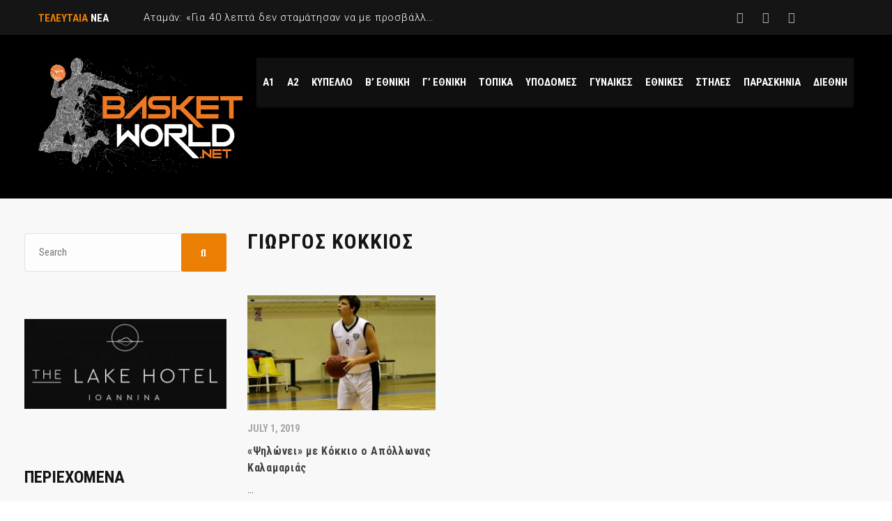

--- FILE ---
content_type: text/html; charset=UTF-8
request_url: https://basketworld.net/tag/giorgos-kokkios/
body_size: 18200
content:
<!DOCTYPE html>
<html dir="ltr" lang="en-US" prefix="og: https://ogp.me/ns#" class="no-js">
<head>
    <meta name="format-detection" content="telephone=no">
    <meta charset="UTF-8">
    <meta name="viewport" content="width=device-width, initial-scale=1">
    <link rel="profile" href="http://gmpg.org/xfn/11">
    <link rel="pingback" href="https://basketworld.net/xmlrpc.php">
    <title>ΓΙΩΡΓΟΣ ΚΟΚΚΙΟΣ - Basketworld.net</title>
	<style>img:is([sizes="auto" i], [sizes^="auto," i]) { contain-intrinsic-size: 3000px 1500px }</style>
	
		<!-- All in One SEO 4.4.7.1 - aioseo.com -->
		<meta name="robots" content="max-image-preview:large" />
		<link rel="canonical" href="https://basketworld.net/tag/giorgos-kokkios/" />
		<meta name="generator" content="All in One SEO (AIOSEO) 4.4.7.1" />
		<script type="application/ld+json" class="aioseo-schema">
			{"@context":"https:\/\/schema.org","@graph":[{"@type":"BreadcrumbList","@id":"https:\/\/basketworld.net\/tag\/giorgos-kokkios\/#breadcrumblist","itemListElement":[{"@type":"ListItem","@id":"https:\/\/basketworld.net\/#listItem","position":1,"item":{"@type":"WebPage","@id":"https:\/\/basketworld.net\/","name":"Home","description":"\u039f \u03ba\u03cc\u03c3\u03bc\u03bf\u03c2 \u03c4\u03bf\u03c5 \u03bc\u03c0\u03ac\u03c3\u03ba\u03b5\u03c4","url":"https:\/\/basketworld.net\/"},"nextItem":"https:\/\/basketworld.net\/tag\/giorgos-kokkios\/#listItem"},{"@type":"ListItem","@id":"https:\/\/basketworld.net\/tag\/giorgos-kokkios\/#listItem","position":2,"item":{"@type":"WebPage","@id":"https:\/\/basketworld.net\/tag\/giorgos-kokkios\/","name":"\u0393\u0399\u03a9\u03a1\u0393\u039f\u03a3 \u039a\u039f\u039a\u039a\u0399\u039f\u03a3","url":"https:\/\/basketworld.net\/tag\/giorgos-kokkios\/"},"previousItem":"https:\/\/basketworld.net\/#listItem"}]},{"@type":"CollectionPage","@id":"https:\/\/basketworld.net\/tag\/giorgos-kokkios\/#collectionpage","url":"https:\/\/basketworld.net\/tag\/giorgos-kokkios\/","name":"\u0393\u0399\u03a9\u03a1\u0393\u039f\u03a3 \u039a\u039f\u039a\u039a\u0399\u039f\u03a3 - Basketworld.net","inLanguage":"en-US","isPartOf":{"@id":"https:\/\/basketworld.net\/#website"},"breadcrumb":{"@id":"https:\/\/basketworld.net\/tag\/giorgos-kokkios\/#breadcrumblist"}},{"@type":"Organization","@id":"https:\/\/basketworld.net\/#organization","name":"Basketworld.net","url":"https:\/\/basketworld.net\/"},{"@type":"WebSite","@id":"https:\/\/basketworld.net\/#website","url":"https:\/\/basketworld.net\/","name":"Basketworld.net","description":"\u039f \u03ba\u03cc\u03c3\u03bc\u03bf\u03c2 \u03c4\u03bf\u03c5 \u03bc\u03c0\u03ac\u03c3\u03ba\u03b5\u03c4","inLanguage":"en-US","publisher":{"@id":"https:\/\/basketworld.net\/#organization"}}]}
		</script>
		<!-- All in One SEO -->


<!-- The SEO Framework by Sybre Waaijer -->
<meta name="robots" content="max-snippet:-1,max-image-preview:standard,max-video-preview:-1" />
<meta property="og:image" content="https://basketworld.net/wp-content/uploads/2019/02/cropped-Basketworld-1.jpg" />
<meta property="og:image:width" content="512" />
<meta property="og:image:height" content="512" />
<meta property="og:locale" content="en_US" />
<meta property="og:type" content="website" />
<meta property="og:title" content="Tag: ΓΙΩΡΓΟΣ ΚΟΚΚΙΟΣ &#x2d; Basketworld.net" />
<meta property="og:url" content="https://basketworld.net/tag/giorgos-kokkios/" />
<meta property="og:site_name" content="Basketworld.net" />
<meta name="twitter:card" content="summary_large_image" />
<meta name="twitter:title" content="Tag: ΓΙΩΡΓΟΣ ΚΟΚΚΙΟΣ &#x2d; Basketworld.net" />
<meta name="twitter:image" content="https://basketworld.net/wp-content/uploads/2019/02/cropped-Basketworld-1.jpg" />
<link rel="canonical" href="https://basketworld.net/tag/giorgos-kokkios/" />
<!-- / The SEO Framework by Sybre Waaijer | 2.47ms meta | 1.69ms boot -->

<link rel='dns-prefetch' href='//maps.googleapis.com' />
<link rel='dns-prefetch' href='//fonts.googleapis.com' />
<link rel="alternate" type="application/rss+xml" title="Basketworld.net &raquo; Feed" href="https://basketworld.net/feed/" />
<link rel="alternate" type="application/rss+xml" title="Basketworld.net &raquo; Comments Feed" href="https://basketworld.net/comments/feed/" />
<link rel="alternate" type="application/rss+xml" title="Basketworld.net &raquo; ΓΙΩΡΓΟΣ ΚΟΚΚΙΟΣ Tag Feed" href="https://basketworld.net/tag/giorgos-kokkios/feed/" />
		<!-- This site uses the Google Analytics by MonsterInsights plugin v9.11.1 - Using Analytics tracking - https://www.monsterinsights.com/ -->
							<script src="//www.googletagmanager.com/gtag/js?id=G-6K2KRKXLEM"  data-cfasync="false" data-wpfc-render="false" type="text/javascript" async></script>
			<script data-cfasync="false" data-wpfc-render="false" type="text/javascript">
				var mi_version = '9.11.1';
				var mi_track_user = true;
				var mi_no_track_reason = '';
								var MonsterInsightsDefaultLocations = {"page_location":"https:\/\/basketworld.net\/tag\/giorgos-kokkios\/"};
								if ( typeof MonsterInsightsPrivacyGuardFilter === 'function' ) {
					var MonsterInsightsLocations = (typeof MonsterInsightsExcludeQuery === 'object') ? MonsterInsightsPrivacyGuardFilter( MonsterInsightsExcludeQuery ) : MonsterInsightsPrivacyGuardFilter( MonsterInsightsDefaultLocations );
				} else {
					var MonsterInsightsLocations = (typeof MonsterInsightsExcludeQuery === 'object') ? MonsterInsightsExcludeQuery : MonsterInsightsDefaultLocations;
				}

								var disableStrs = [
										'ga-disable-G-6K2KRKXLEM',
									];

				/* Function to detect opted out users */
				function __gtagTrackerIsOptedOut() {
					for (var index = 0; index < disableStrs.length; index++) {
						if (document.cookie.indexOf(disableStrs[index] + '=true') > -1) {
							return true;
						}
					}

					return false;
				}

				/* Disable tracking if the opt-out cookie exists. */
				if (__gtagTrackerIsOptedOut()) {
					for (var index = 0; index < disableStrs.length; index++) {
						window[disableStrs[index]] = true;
					}
				}

				/* Opt-out function */
				function __gtagTrackerOptout() {
					for (var index = 0; index < disableStrs.length; index++) {
						document.cookie = disableStrs[index] + '=true; expires=Thu, 31 Dec 2099 23:59:59 UTC; path=/';
						window[disableStrs[index]] = true;
					}
				}

				if ('undefined' === typeof gaOptout) {
					function gaOptout() {
						__gtagTrackerOptout();
					}
				}
								window.dataLayer = window.dataLayer || [];

				window.MonsterInsightsDualTracker = {
					helpers: {},
					trackers: {},
				};
				if (mi_track_user) {
					function __gtagDataLayer() {
						dataLayer.push(arguments);
					}

					function __gtagTracker(type, name, parameters) {
						if (!parameters) {
							parameters = {};
						}

						if (parameters.send_to) {
							__gtagDataLayer.apply(null, arguments);
							return;
						}

						if (type === 'event') {
														parameters.send_to = monsterinsights_frontend.v4_id;
							var hookName = name;
							if (typeof parameters['event_category'] !== 'undefined') {
								hookName = parameters['event_category'] + ':' + name;
							}

							if (typeof MonsterInsightsDualTracker.trackers[hookName] !== 'undefined') {
								MonsterInsightsDualTracker.trackers[hookName](parameters);
							} else {
								__gtagDataLayer('event', name, parameters);
							}
							
						} else {
							__gtagDataLayer.apply(null, arguments);
						}
					}

					__gtagTracker('js', new Date());
					__gtagTracker('set', {
						'developer_id.dZGIzZG': true,
											});
					if ( MonsterInsightsLocations.page_location ) {
						__gtagTracker('set', MonsterInsightsLocations);
					}
										__gtagTracker('config', 'G-6K2KRKXLEM', {"forceSSL":"true","link_attribution":"true"} );
										window.gtag = __gtagTracker;										(function () {
						/* https://developers.google.com/analytics/devguides/collection/analyticsjs/ */
						/* ga and __gaTracker compatibility shim. */
						var noopfn = function () {
							return null;
						};
						var newtracker = function () {
							return new Tracker();
						};
						var Tracker = function () {
							return null;
						};
						var p = Tracker.prototype;
						p.get = noopfn;
						p.set = noopfn;
						p.send = function () {
							var args = Array.prototype.slice.call(arguments);
							args.unshift('send');
							__gaTracker.apply(null, args);
						};
						var __gaTracker = function () {
							var len = arguments.length;
							if (len === 0) {
								return;
							}
							var f = arguments[len - 1];
							if (typeof f !== 'object' || f === null || typeof f.hitCallback !== 'function') {
								if ('send' === arguments[0]) {
									var hitConverted, hitObject = false, action;
									if ('event' === arguments[1]) {
										if ('undefined' !== typeof arguments[3]) {
											hitObject = {
												'eventAction': arguments[3],
												'eventCategory': arguments[2],
												'eventLabel': arguments[4],
												'value': arguments[5] ? arguments[5] : 1,
											}
										}
									}
									if ('pageview' === arguments[1]) {
										if ('undefined' !== typeof arguments[2]) {
											hitObject = {
												'eventAction': 'page_view',
												'page_path': arguments[2],
											}
										}
									}
									if (typeof arguments[2] === 'object') {
										hitObject = arguments[2];
									}
									if (typeof arguments[5] === 'object') {
										Object.assign(hitObject, arguments[5]);
									}
									if ('undefined' !== typeof arguments[1].hitType) {
										hitObject = arguments[1];
										if ('pageview' === hitObject.hitType) {
											hitObject.eventAction = 'page_view';
										}
									}
									if (hitObject) {
										action = 'timing' === arguments[1].hitType ? 'timing_complete' : hitObject.eventAction;
										hitConverted = mapArgs(hitObject);
										__gtagTracker('event', action, hitConverted);
									}
								}
								return;
							}

							function mapArgs(args) {
								var arg, hit = {};
								var gaMap = {
									'eventCategory': 'event_category',
									'eventAction': 'event_action',
									'eventLabel': 'event_label',
									'eventValue': 'event_value',
									'nonInteraction': 'non_interaction',
									'timingCategory': 'event_category',
									'timingVar': 'name',
									'timingValue': 'value',
									'timingLabel': 'event_label',
									'page': 'page_path',
									'location': 'page_location',
									'title': 'page_title',
									'referrer' : 'page_referrer',
								};
								for (arg in args) {
																		if (!(!args.hasOwnProperty(arg) || !gaMap.hasOwnProperty(arg))) {
										hit[gaMap[arg]] = args[arg];
									} else {
										hit[arg] = args[arg];
									}
								}
								return hit;
							}

							try {
								f.hitCallback();
							} catch (ex) {
							}
						};
						__gaTracker.create = newtracker;
						__gaTracker.getByName = newtracker;
						__gaTracker.getAll = function () {
							return [];
						};
						__gaTracker.remove = noopfn;
						__gaTracker.loaded = true;
						window['__gaTracker'] = __gaTracker;
					})();
									} else {
										console.log("");
					(function () {
						function __gtagTracker() {
							return null;
						}

						window['__gtagTracker'] = __gtagTracker;
						window['gtag'] = __gtagTracker;
					})();
									}
			</script>
							<!-- / Google Analytics by MonsterInsights -->
		<script type="text/javascript">
/* <![CDATA[ */
window._wpemojiSettings = {"baseUrl":"https:\/\/s.w.org\/images\/core\/emoji\/16.0.1\/72x72\/","ext":".png","svgUrl":"https:\/\/s.w.org\/images\/core\/emoji\/16.0.1\/svg\/","svgExt":".svg","source":{"concatemoji":"https:\/\/basketworld.net\/wp-includes\/js\/wp-emoji-release.min.js?ver=6.8.3"}};
/*! This file is auto-generated */
!function(s,n){var o,i,e;function c(e){try{var t={supportTests:e,timestamp:(new Date).valueOf()};sessionStorage.setItem(o,JSON.stringify(t))}catch(e){}}function p(e,t,n){e.clearRect(0,0,e.canvas.width,e.canvas.height),e.fillText(t,0,0);var t=new Uint32Array(e.getImageData(0,0,e.canvas.width,e.canvas.height).data),a=(e.clearRect(0,0,e.canvas.width,e.canvas.height),e.fillText(n,0,0),new Uint32Array(e.getImageData(0,0,e.canvas.width,e.canvas.height).data));return t.every(function(e,t){return e===a[t]})}function u(e,t){e.clearRect(0,0,e.canvas.width,e.canvas.height),e.fillText(t,0,0);for(var n=e.getImageData(16,16,1,1),a=0;a<n.data.length;a++)if(0!==n.data[a])return!1;return!0}function f(e,t,n,a){switch(t){case"flag":return n(e,"\ud83c\udff3\ufe0f\u200d\u26a7\ufe0f","\ud83c\udff3\ufe0f\u200b\u26a7\ufe0f")?!1:!n(e,"\ud83c\udde8\ud83c\uddf6","\ud83c\udde8\u200b\ud83c\uddf6")&&!n(e,"\ud83c\udff4\udb40\udc67\udb40\udc62\udb40\udc65\udb40\udc6e\udb40\udc67\udb40\udc7f","\ud83c\udff4\u200b\udb40\udc67\u200b\udb40\udc62\u200b\udb40\udc65\u200b\udb40\udc6e\u200b\udb40\udc67\u200b\udb40\udc7f");case"emoji":return!a(e,"\ud83e\udedf")}return!1}function g(e,t,n,a){var r="undefined"!=typeof WorkerGlobalScope&&self instanceof WorkerGlobalScope?new OffscreenCanvas(300,150):s.createElement("canvas"),o=r.getContext("2d",{willReadFrequently:!0}),i=(o.textBaseline="top",o.font="600 32px Arial",{});return e.forEach(function(e){i[e]=t(o,e,n,a)}),i}function t(e){var t=s.createElement("script");t.src=e,t.defer=!0,s.head.appendChild(t)}"undefined"!=typeof Promise&&(o="wpEmojiSettingsSupports",i=["flag","emoji"],n.supports={everything:!0,everythingExceptFlag:!0},e=new Promise(function(e){s.addEventListener("DOMContentLoaded",e,{once:!0})}),new Promise(function(t){var n=function(){try{var e=JSON.parse(sessionStorage.getItem(o));if("object"==typeof e&&"number"==typeof e.timestamp&&(new Date).valueOf()<e.timestamp+604800&&"object"==typeof e.supportTests)return e.supportTests}catch(e){}return null}();if(!n){if("undefined"!=typeof Worker&&"undefined"!=typeof OffscreenCanvas&&"undefined"!=typeof URL&&URL.createObjectURL&&"undefined"!=typeof Blob)try{var e="postMessage("+g.toString()+"("+[JSON.stringify(i),f.toString(),p.toString(),u.toString()].join(",")+"));",a=new Blob([e],{type:"text/javascript"}),r=new Worker(URL.createObjectURL(a),{name:"wpTestEmojiSupports"});return void(r.onmessage=function(e){c(n=e.data),r.terminate(),t(n)})}catch(e){}c(n=g(i,f,p,u))}t(n)}).then(function(e){for(var t in e)n.supports[t]=e[t],n.supports.everything=n.supports.everything&&n.supports[t],"flag"!==t&&(n.supports.everythingExceptFlag=n.supports.everythingExceptFlag&&n.supports[t]);n.supports.everythingExceptFlag=n.supports.everythingExceptFlag&&!n.supports.flag,n.DOMReady=!1,n.readyCallback=function(){n.DOMReady=!0}}).then(function(){return e}).then(function(){var e;n.supports.everything||(n.readyCallback(),(e=n.source||{}).concatemoji?t(e.concatemoji):e.wpemoji&&e.twemoji&&(t(e.twemoji),t(e.wpemoji)))}))}((window,document),window._wpemojiSettings);
/* ]]> */
</script>
<link rel='stylesheet' id='stm_default_google_font-css' href='https://fonts.googleapis.com/css?family=Roboto+Condensed%3A300%2C400%2C700%7CRoboto%3A500%2C400%2C300%2C400italic%2C700&#038;ver=1.0' type='text/css' media='all' />
<link rel='stylesheet' id='boostrap-css' href='https://basketworld.net/wp-content/themes/splash/assets/css/bootstrap.min.css?ver=1.0' type='text/css' media='all' />
<link rel='stylesheet' id='select2-css' href='https://basketworld.net/wp-content/themes/splash/assets/css/select2.min.css?ver=1.0' type='text/css' media='all' />
<link rel='stylesheet' id='owl-carousel-css' href='https://basketworld.net/wp-content/themes/splash/assets/css/owl.carousel.css?ver=1.0' type='text/css' media='all' />
<link rel='stylesheet' id='stm-font-awesome-5-css' href='https://basketworld.net/wp-content/themes/splash/assets/css/fontawesome.min.css?ver=1.0' type='text/css' media='all' />
<link rel='stylesheet' id='fancybox-css' href='https://basketworld.net/wp-content/themes/splash/assets/css/jquery.fancybox.css?ver=1.0' type='text/css' media='all' />
<link rel='stylesheet' id='lightbox-css' href='https://basketworld.net/wp-content/themes/splash/assets/css/lightbox.css?ver=1.0' type='text/css' media='all' />
<link rel='stylesheet' id='stm-theme-animate-css' href='https://basketworld.net/wp-content/themes/splash/assets/css/animate.css?ver=1.0' type='text/css' media='all' />
<link rel='stylesheet' id='stm-theme-icons-css' href='https://basketworld.net/wp-content/themes/splash/assets/css/splash-icons.css?ver=1.0' type='text/css' media='all' />
<link rel='stylesheet' id='perfect-scrollbar-css' href='https://basketworld.net/wp-content/themes/splash/assets/css/perfect-scrollbar.css?ver=1.0' type='text/css' media='all' />
<link rel='stylesheet' id='stm-theme-style-prepackaged-css' href='https://basketworld.net/wp-content/themes/splash/assets/css/skins/skin-custom-orange.css?ver=1.0' type='text/css' media='all' />
<link rel='stylesheet' id='stm-theme-default-styles-css' href='https://basketworld.net/wp-content/themes/splash/style.css?ver=1.0' type='text/css' media='all' />
<style id='stm-theme-default-styles-inline-css' type='text/css'>
.stm-header .stm-main-menu .stm-main-menu-unit .header-menu > li a{padding: 0 9px;} .home .vc_btn3-container, .home .vc_gitem-post-data-source-post_excerpt, .page-id-20818 .vc_btn3-container, .page-id-20818 .vc_gitem-post-data-source-post_excerpt, .page-id-24940 .vc_btn3-container, .page-id-24940 .vc_gitem-post-data-source-post_excerpt{display:none!important;} .stm-single-post-loop .title {text-transform: none;} @media (max-width: 767px){.hidden-xs {display: block!important;}} .navxtBreads {text-transform: none;} ul li:before{display:none!important;} .vc_grid-pagination{padding-top: 20px;} .vc_grid-pagination .vc_grid-pagination-list>li>a, .vc_grid-pagination .vc_grid-pagination-list>li>span{ font-size: 20px!important;padding-left: 10px!important;padding-right: 10px!important;} .logo-main{margin-top:0!important;} .hide{display:none!important;} aside.widget{margin-left: -20px;} .page-id-20818 .vc_column-inner .wpb_wrapper .wpb_content_element{margin-bottom: 20px;} .page-id-33537 .vc_btn3-container, .page-id-33537 .vc_gitem-post-data-source-post_excerpt{display:none!important;} .stm-single-post-meta{text-transform: capitalize;} .wpb_wrapper .wpb_content_element{margin-bottom: 24px;}
</style>
<style id='wp-emoji-styles-inline-css' type='text/css'>

	img.wp-smiley, img.emoji {
		display: inline !important;
		border: none !important;
		box-shadow: none !important;
		height: 1em !important;
		width: 1em !important;
		margin: 0 0.07em !important;
		vertical-align: -0.1em !important;
		background: none !important;
		padding: 0 !important;
	}
</style>
<link rel='stylesheet' id='related-posts-by-taxonomy-css' href='https://basketworld.net/wp-content/plugins/related-posts-by-taxonomy/includes/assets/css/styles.css?ver=6.8.3' type='text/css' media='all' />
<link rel='stylesheet' id='rs-plugin-settings-css' href='https://basketworld.net/wp-content/plugins/revslider/public/assets/css/rs6.css?ver=6.4.11' type='text/css' media='all' />
<style id='rs-plugin-settings-inline-css' type='text/css'>
#rs-demo-id {}
</style>
<link rel='stylesheet' id='dashicons-css' href='https://basketworld.net/wp-includes/css/dashicons.min.css?ver=6.8.3' type='text/css' media='all' />
<link rel='stylesheet' id='sportspress-general-css' href='//basketworld.net/wp-content/plugins/sportspress/assets/css/sportspress.css?ver=2.7.15' type='text/css' media='all' />
<link rel='stylesheet' id='sportspress-icons-css' href='//basketworld.net/wp-content/plugins/sportspress/assets/css/icons.css?ver=2.7' type='text/css' media='all' />
<link rel='stylesheet' id='stm_megamenu-css' href='https://basketworld.net/wp-content/themes/splash/includes/megamenu/assets/css/megamenu.css?ver=6.8.3' type='text/css' media='all' />
<link rel='stylesheet' id='tablepress-default-css' href='https://basketworld.net/wp-content/plugins/tablepress/css/build/default.css?ver=2.0.4' type='text/css' media='all' />
<style type="text/css"></style><script type="text/javascript" src="https://basketworld.net/wp-includes/js/jquery/jquery.min.js?ver=3.7.1" id="jquery-core-js"></script>
<script type="text/javascript" src="https://basketworld.net/wp-includes/js/jquery/jquery-migrate.min.js?ver=3.4.1" id="jquery-migrate-js"></script>
<script type="text/javascript" src="https://basketworld.net/wp-content/plugins/google-analytics-for-wordpress/assets/js/frontend-gtag.min.js?ver=9.11.1" id="monsterinsights-frontend-script-js" async="async" data-wp-strategy="async"></script>
<script data-cfasync="false" data-wpfc-render="false" type="text/javascript" id='monsterinsights-frontend-script-js-extra'>/* <![CDATA[ */
var monsterinsights_frontend = {"js_events_tracking":"true","download_extensions":"doc,pdf,ppt,zip,xls,docx,pptx,xlsx","inbound_paths":"[{\"path\":\"\\\/go\\\/\",\"label\":\"affiliate\"},{\"path\":\"\\\/recommend\\\/\",\"label\":\"affiliate\"}]","home_url":"https:\/\/basketworld.net","hash_tracking":"false","v4_id":"G-6K2KRKXLEM"};/* ]]> */
</script>
<script type="text/javascript" src="https://basketworld.net/wp-content/plugins/revslider/public/assets/js/rbtools.min.js?ver=6.4.8" id="tp-tools-js"></script>
<script type="text/javascript" src="https://basketworld.net/wp-content/plugins/revslider/public/assets/js/rs6.min.js?ver=6.4.11" id="revmin-js"></script>
<script type="text/javascript" src="https://basketworld.net/wp-content/themes/splash/includes/megamenu/assets/js/megamenu.js?ver=6.8.3" id="stm_megamenu-js"></script>
<link rel="https://api.w.org/" href="https://basketworld.net/wp-json/" /><link rel="alternate" title="JSON" type="application/json" href="https://basketworld.net/wp-json/wp/v2/tags/3075" /><link rel="EditURI" type="application/rsd+xml" title="RSD" href="https://basketworld.net/xmlrpc.php?rsd" />
<!-- start Simple Custom CSS and JS -->
<style type="text/css">
h3 {
text-transform: none !important;
}</style>
<!-- end Simple Custom CSS and JS -->
    <script type="text/javascript">
        var splash_mm_get_menu_data = 'a6235b174d';
        var splash_load_media = '341b686930';
        var stm_like_nonce = '2f604a4c7c';
        var stm_league_table_by_id = '72238aaa03';
        var stm_events_league_table_by_id = '676e27e831';
        var stm_posts_most_styles = '0ad6a4b269';
        var stm_demo_import_content = 'b6b7a1e1b3';

        var ajaxurl = 'https://basketworld.net/wp-admin/admin-ajax.php';
        var stm_cf7_preloader = 'https://basketworld.net/wp-content/themes/splash/assets/images/map-pin.png';
    </script>
<meta name="generator" content="Powered by WPBakery Page Builder - drag and drop page builder for WordPress."/>
<meta name="generator" content="Powered by Slider Revolution 6.4.11 - responsive, Mobile-Friendly Slider Plugin for WordPress with comfortable drag and drop interface." />
<link rel="icon" href="https://basketworld.net/wp-content/uploads/2019/02/cropped-Basketworld-1-32x32.jpg" sizes="32x32" />
<link rel="icon" href="https://basketworld.net/wp-content/uploads/2019/02/cropped-Basketworld-1-192x192.jpg" sizes="192x192" />
<link rel="apple-touch-icon" href="https://basketworld.net/wp-content/uploads/2019/02/cropped-Basketworld-1-180x180.jpg" />
<meta name="msapplication-TileImage" content="https://basketworld.net/wp-content/uploads/2019/02/cropped-Basketworld-1-270x270.jpg" />
<script type="text/javascript">function setREVStartSize(e){
			//window.requestAnimationFrame(function() {				 
				window.RSIW = window.RSIW===undefined ? window.innerWidth : window.RSIW;	
				window.RSIH = window.RSIH===undefined ? window.innerHeight : window.RSIH;	
				try {								
					var pw = document.getElementById(e.c).parentNode.offsetWidth,
						newh;
					pw = pw===0 || isNaN(pw) ? window.RSIW : pw;
					e.tabw = e.tabw===undefined ? 0 : parseInt(e.tabw);
					e.thumbw = e.thumbw===undefined ? 0 : parseInt(e.thumbw);
					e.tabh = e.tabh===undefined ? 0 : parseInt(e.tabh);
					e.thumbh = e.thumbh===undefined ? 0 : parseInt(e.thumbh);
					e.tabhide = e.tabhide===undefined ? 0 : parseInt(e.tabhide);
					e.thumbhide = e.thumbhide===undefined ? 0 : parseInt(e.thumbhide);
					e.mh = e.mh===undefined || e.mh=="" || e.mh==="auto" ? 0 : parseInt(e.mh,0);		
					if(e.layout==="fullscreen" || e.l==="fullscreen") 						
						newh = Math.max(e.mh,window.RSIH);					
					else{					
						e.gw = Array.isArray(e.gw) ? e.gw : [e.gw];
						for (var i in e.rl) if (e.gw[i]===undefined || e.gw[i]===0) e.gw[i] = e.gw[i-1];					
						e.gh = e.el===undefined || e.el==="" || (Array.isArray(e.el) && e.el.length==0)? e.gh : e.el;
						e.gh = Array.isArray(e.gh) ? e.gh : [e.gh];
						for (var i in e.rl) if (e.gh[i]===undefined || e.gh[i]===0) e.gh[i] = e.gh[i-1];
											
						var nl = new Array(e.rl.length),
							ix = 0,						
							sl;					
						e.tabw = e.tabhide>=pw ? 0 : e.tabw;
						e.thumbw = e.thumbhide>=pw ? 0 : e.thumbw;
						e.tabh = e.tabhide>=pw ? 0 : e.tabh;
						e.thumbh = e.thumbhide>=pw ? 0 : e.thumbh;					
						for (var i in e.rl) nl[i] = e.rl[i]<window.RSIW ? 0 : e.rl[i];
						sl = nl[0];									
						for (var i in nl) if (sl>nl[i] && nl[i]>0) { sl = nl[i]; ix=i;}															
						var m = pw>(e.gw[ix]+e.tabw+e.thumbw) ? 1 : (pw-(e.tabw+e.thumbw)) / (e.gw[ix]);					
						newh =  (e.gh[ix] * m) + (e.tabh + e.thumbh);
					}				
					if(window.rs_init_css===undefined) window.rs_init_css = document.head.appendChild(document.createElement("style"));					
					document.getElementById(e.c).height = newh+"px";
					window.rs_init_css.innerHTML += "#"+e.c+"_wrapper { height: "+newh+"px }";				
				} catch(e){
					console.log("Failure at Presize of Slider:" + e)
				}					   
			//});
		  };</script>
<style type="text/css" title="dynamic-css" class="options-output">#stm-footer-bottom, #stm-footer-bottom a{color: #ffffff;}</style>
<noscript><style> .wpb_animate_when_almost_visible { opacity: 1; }</style></noscript><style id="wpforms-css-vars-root">
				:root {
					--wpforms-field-border-radius: 3px;
--wpforms-field-background-color: #ffffff;
--wpforms-field-border-color: rgba( 0, 0, 0, 0.25 );
--wpforms-field-text-color: rgba( 0, 0, 0, 0.7 );
--wpforms-label-color: rgba( 0, 0, 0, 0.85 );
--wpforms-label-sublabel-color: rgba( 0, 0, 0, 0.55 );
--wpforms-label-error-color: #d63637;
--wpforms-button-border-radius: 3px;
--wpforms-button-background-color: #066aab;
--wpforms-button-text-color: #ffffff;
--wpforms-field-size-input-height: 43px;
--wpforms-field-size-input-spacing: 15px;
--wpforms-field-size-font-size: 16px;
--wpforms-field-size-line-height: 19px;
--wpforms-field-size-padding-h: 14px;
--wpforms-field-size-checkbox-size: 16px;
--wpforms-field-size-sublabel-spacing: 5px;
--wpforms-field-size-icon-size: 1;
--wpforms-label-size-font-size: 16px;
--wpforms-label-size-line-height: 19px;
--wpforms-label-size-sublabel-font-size: 14px;
--wpforms-label-size-sublabel-line-height: 17px;
--wpforms-button-size-font-size: 17px;
--wpforms-button-size-height: 41px;
--wpforms-button-size-padding-h: 15px;
--wpforms-button-size-margin-top: 10px;

				}
			</style>	<!-- Google tag (gtag.js) -->
<script async src="https://www.googletagmanager.com/gtag/js?id=UA-101164088-1"></script>
<script>
  window.dataLayer = window.dataLayer || [];
  function gtag(){dataLayer.push(arguments);}
  gtag('js', new Date());

  gtag('config', 'UA-101164088-1');
</script>

</head>


<body class="archive tag tag-giorgos-kokkios tag-3075 wp-theme-splash wp-child-theme-splash-child splashBasketball header_1 stm-shop-sidebar wpb-js-composer js-comp-ver-6.6.0 vc_responsive" >
	
<div id="wrapper" >
	<div class="clever-core-ads"></div>
        
<div id="stm-top-bar" >
            <div class="container">
    <div class="row">
        <div class="col-md-6 col-sm-6">

            <div class="stm-top-ticker-holder">
                
			
		
			<div class="heading-font stm-ticker-title"><span class="stm-red">ΤΕΛΕΥΤΑΙΑ</span> ΝΕΑ</div>
				<ol class="stm-ticker">
			                <li>
                Αταμάν: «Για 40 λεπτά δεν σταμάτησαν να με προσβάλλουν, αυτό δεν είναι μπάσκετ, δεν είναι άθλημα»			                <li>
                Μπαρτζώκας: «Πρέπει να παίζεις σαν ρομπότ αν θες να πετύχεις σπουδαία πράγματα»			                <li>
                Προδόθηκε από την επίθεση και λύγισε στο τέλος από τη Μακάμπι ο Παναθηναϊκός			                <li>
                Γιαννακόπουλος: «Πότε θα επιβληθούν πρόστιμα στους συλλόγους, που δεν κάνουν τίποτα όταν οι οπαδοί τους καταριούνται εμάς και τις οικογένειές μας;»			                <li>
                Μπαρτζώκας: «Έπρεπε να παίξουμε πολύ καλύτερα στο β΄ ημίχρονο, καθοριστικά τα σουτ Ουόκαπ-Βεζένκοφ»					</ol>
		
    <script type="text/javascript">
        jQuery(document).ready(function () {
            var args = {};

            
            jQuery('.stm-ticker').Ticker( args );
        });
    </script>

            </div>

        </div>

        <div class="col-md-6 col-sm-6">

            <div class="clearfix">
                <div class="stm-top-bar_right">
                    <div class="clearfix">
                        <div class="stm-top-switcher-holder">
                            
                        </div>

                        <div class="stm-top-cart-holder">
                            
                        </div>

                        <div class="stm-top-profile-holder">
                                                    </div>
                    </div>
                </div>

                <div class="stm-top-socials-holder">
                    	<ul class="top-bar-socials stm-list-duty">
					<li>
				<a href="https://www.facebook.com/basketworld.net/" target="_blank" >
					<i class="fa fa-facebook"></i>
				</a>
			</li>
					<li>
				<a href="https://www.twitter.com/Basketnikos" target="_blank" >
					<i class="fa fa-twitter"></i>
				</a>
			</li>
					<li>
				<a href="https://www.youtube.com/channel/UCiWwOD0gg3TdJi2fA31wZ0g" target="_blank" >
					<i class="fa fa-youtube"></i>
				</a>
			</li>
			</ul>

                </div>

            </div>

        </div>
    </div>
</div>    </div>
<div class="stm-header stm-non-transparent-header stm-header-static stm-header-first">
	<div class="stm-header-inner">
				<div class="container stm-header-container">
			<!--Logo -->
			<div class="logo-main" style="margin-top: 15px;">
									<a class="bloglogo" href="https://basketworld.net/">
						<img
							src="https://basketworld.net/wp-content/uploads/2019/10/Logo-SVG.svg"
							style="width: 293px;"
							title="Home"
							alt="Logo"
						/>
					</a>
							</div>
			<div class="stm-main-menu">
				<div class="stm-main-menu-unit " style="margin-top: 0px;">
					<ul class="header-menu stm-list-duty heading-font clearfix">
						<li id="menu-item-1120" class="menu-item menu-item-type-taxonomy menu-item-object-category menu-item-has-children menu-item-1120"><a href="https://basketworld.net/category/a1/"><span>Α1</span></a>
<ul class="sub-menu">
	<li id="menu-item-1315" class="menu-item menu-item-type-taxonomy menu-item-object-category menu-item-1315 stm_col_width_default stm_mega_cols_inside_default"><a href="https://basketworld.net/category/a1/aek/"><span>ΑΕΚ</span></a></li>
	<li id="menu-item-1323" class="menu-item menu-item-type-taxonomy menu-item-object-category menu-item-1323 stm_col_width_default stm_mega_cols_inside_default"><a href="https://basketworld.net/category/a1/apollonpatron/"><span>ΑΠΟΛΛΩΝ ΠΑΤΡΩΝ</span></a></li>
	<li id="menu-item-1316" class="menu-item menu-item-type-taxonomy menu-item-object-category menu-item-1316 stm_col_width_default stm_mega_cols_inside_default"><a href="https://basketworld.net/category/a1/aris/"><span>ΑΡΗΣ</span></a></li>
	<li id="menu-item-1329" class="menu-item menu-item-type-taxonomy menu-item-object-category menu-item-1329 stm_col_width_default stm_mega_cols_inside_default"><a href="https://basketworld.net/category/a2/karditsa/"><span>ΚΑΡΔΙΤΣΑ</span></a></li>
	<li id="menu-item-1307" class="menu-item menu-item-type-taxonomy menu-item-object-category menu-item-1307 stm_col_width_default stm_mega_cols_inside_default"><a href="https://basketworld.net/category/a1/kolossos/"><span>ΚΟΛΟΣΣΟΣ</span></a></li>
	<li id="menu-item-1310" class="menu-item menu-item-type-taxonomy menu-item-object-category menu-item-1310 stm_col_width_default stm_mega_cols_inside_default"><a href="https://basketworld.net/category/a1/laurio/"><span>ΛΑΥΡΙΟ</span></a></li>
	<li id="menu-item-91939" class="menu-item menu-item-type-taxonomy menu-item-object-category menu-item-91939 stm_col_width_default stm_mega_cols_inside_default"><a href="https://basketworld.net/category/a2/maroysi/"><span>ΜΑΡΟΥΣΙ</span></a></li>
	<li id="menu-item-1311" class="menu-item menu-item-type-taxonomy menu-item-object-category menu-item-1311 stm_col_width_default stm_mega_cols_inside_default"><a href="https://basketworld.net/category/a1/olympiakos/"><span>ΟΛΥΜΠΙΑΚΟΣ</span></a></li>
	<li id="menu-item-1312" class="menu-item menu-item-type-taxonomy menu-item-object-category menu-item-1312 stm_col_width_default stm_mega_cols_inside_default"><a href="https://basketworld.net/category/a1/panathinaikos/"><span>ΠΑΝΑΘΗΝΑΪΚΟΣ</span></a></li>
	<li id="menu-item-1314" class="menu-item menu-item-type-taxonomy menu-item-object-category menu-item-1314 stm_col_width_default stm_mega_cols_inside_default"><a href="https://basketworld.net/category/a1/paok/"><span>ΠΑΟΚ</span></a></li>
	<li id="menu-item-1333" class="menu-item menu-item-type-taxonomy menu-item-object-category menu-item-1333 stm_col_width_default stm_mega_cols_inside_default"><a href="https://basketworld.net/category/a1/peristeri/"><span>ΠΕΡΙΣΤΕΡΙ</span></a></li>
	<li id="menu-item-1317" class="menu-item menu-item-type-taxonomy menu-item-object-category menu-item-1317 stm_col_width_default stm_mega_cols_inside_default"><a href="https://basketworld.net/category/a1/promitheas/"><span>ΠΡΟΜΗΘΕΑΣ</span></a></li>
</ul>
</li>
<li id="menu-item-1321" class="menu-item menu-item-type-taxonomy menu-item-object-category menu-item-1321"><a href="https://basketworld.net/category/a2/"><span>Α2</span></a></li>
<li id="menu-item-33875" class="menu-item menu-item-type-custom menu-item-object-custom menu-item-33875"><a href="/category/kipello-andron/"><span>ΚΥΠΕΛΛΟ</span></a></li>
<li id="menu-item-1122" class="menu-item menu-item-type-taxonomy menu-item-object-category menu-item-has-children menu-item-1122"><a href="https://basketworld.net/category/b-ethniki/"><span>Β&#8217; ΕΘΝΙΚΗ</span></a>
<ul class="sub-menu">
	<li id="menu-item-1180" class="menu-item menu-item-type-taxonomy menu-item-object-category menu-item-1180 stm_col_width_default stm_mega_cols_inside_default"><a href="https://basketworld.net/category/b-ethniki/notos/"><span>ΝΟΤΟΣ</span></a></li>
	<li id="menu-item-1182" class="menu-item menu-item-type-taxonomy menu-item-object-category menu-item-1182 stm_col_width_default stm_mega_cols_inside_default"><a href="https://basketworld.net/category/b-ethniki/vorras/"><span>ΒΟΡΡΑΣ</span></a></li>
</ul>
</li>
<li id="menu-item-1123" class="menu-item menu-item-type-taxonomy menu-item-object-category menu-item-1123"><a href="https://basketworld.net/category/g-ethniki/"><span>Γ&#8217; ΕΘΝΙΚΗ</span></a></li>
<li id="menu-item-1126" class="menu-item menu-item-type-taxonomy menu-item-object-category menu-item-1126"><a href="https://basketworld.net/category/topika/"><span>ΤΟΠΙΚΑ</span></a></li>
<li id="menu-item-1127" class="menu-item menu-item-type-taxonomy menu-item-object-category menu-item-has-children menu-item-1127"><a href="https://basketworld.net/category/ipodomes/"><span>ΥΠΟΔΟΜΕΣ</span></a>
<ul class="sub-menu">
	<li id="menu-item-1143" class="menu-item menu-item-type-taxonomy menu-item-object-category menu-item-has-children menu-item-1143 stm_col_width_default stm_mega_cols_inside_default"><a href="https://basketworld.net/category/ipodomes/rising-stars/"><span>Rising Stars</span></a>
	<ul class="sub-menu">
		<li id="menu-item-1359" class="menu-item menu-item-type-taxonomy menu-item-object-category menu-item-1359 stm_mega_second_col_width_default"><a href="https://basketworld.net/category/ipodomes/rising-stars/k14/"><span>K14</span></a></li>
		<li id="menu-item-1360" class="menu-item menu-item-type-taxonomy menu-item-object-category menu-item-1360 stm_mega_second_col_width_default"><a href="https://basketworld.net/category/ipodomes/rising-stars/k16/"><span>K16</span></a></li>
		<li id="menu-item-1361" class="menu-item menu-item-type-taxonomy menu-item-object-category menu-item-1361 stm_mega_second_col_width_default"><a href="https://basketworld.net/category/ipodomes/rising-stars/k18/"><span>K18</span></a></li>
		<li id="menu-item-1362" class="menu-item menu-item-type-taxonomy menu-item-object-category menu-item-1362 stm_mega_second_col_width_default"><a href="https://basketworld.net/category/ipodomes/rising-stars/k20/"><span>K20</span></a></li>
		<li id="menu-item-1363" class="menu-item menu-item-type-taxonomy menu-item-object-category menu-item-1363 stm_mega_second_col_width_default"><a href="https://basketworld.net/category/ipodomes/rising-stars/k22/"><span>K22</span></a></li>
	</ul>
</li>
	<li id="menu-item-1336" class="menu-item menu-item-type-taxonomy menu-item-object-category menu-item-1336 stm_col_width_default stm_mega_cols_inside_default"><a href="https://basketworld.net/category/ipodomes/promotion/"><span>Promotion</span></a></li>
	<li id="menu-item-1339" class="menu-item menu-item-type-taxonomy menu-item-object-category menu-item-1339 stm_col_width_default stm_mega_cols_inside_default"><a href="https://basketworld.net/category/ipodomes/neoi/"><span>ΝΕΟΙ</span></a></li>
	<li id="menu-item-1337" class="menu-item menu-item-type-taxonomy menu-item-object-category menu-item-1337 stm_col_width_default stm_mega_cols_inside_default"><a href="https://basketworld.net/category/ipodomes/efivoi/"><span>ΕΦΗΒΟΙ</span></a></li>
	<li id="menu-item-1340" class="menu-item menu-item-type-taxonomy menu-item-object-category menu-item-1340 stm_col_width_default stm_mega_cols_inside_default"><a href="https://basketworld.net/category/ipodomes/paides/"><span>ΠΑΙΔΕΣ</span></a></li>
	<li id="menu-item-1341" class="menu-item menu-item-type-taxonomy menu-item-object-category menu-item-1341 stm_col_width_default stm_mega_cols_inside_default"><a href="https://basketworld.net/category/ipodomes/pampaides/"><span>ΠΑΜΠΑΙΔΕΣ</span></a></li>
	<li id="menu-item-1338" class="menu-item menu-item-type-taxonomy menu-item-object-category menu-item-1338 stm_col_width_default stm_mega_cols_inside_default"><a href="https://basketworld.net/category/ipodomes/mini/"><span>ΜΙΝΙ</span></a></li>
	<li id="menu-item-1342" class="menu-item menu-item-type-taxonomy menu-item-object-category menu-item-1342 stm_col_width_default stm_mega_cols_inside_default"><a href="https://basketworld.net/category/ipodomes/promini/"><span>ΠΡΟΜΙΝΙ</span></a></li>
</ul>
</li>
<li id="menu-item-1124" class="menu-item menu-item-type-taxonomy menu-item-object-category menu-item-has-children menu-item-1124"><a href="https://basketworld.net/category/ginaikes/"><span>ΓΥΝΑΙΚΕΣ</span></a>
<ul class="sub-menu">
	<li id="menu-item-1343" class="menu-item menu-item-type-taxonomy menu-item-object-category menu-item-1343 stm_col_width_default stm_mega_cols_inside_default"><a href="https://basketworld.net/category/ginaikes/a1-ginaikon/"><span>Α1</span></a></li>
	<li id="menu-item-1344" class="menu-item menu-item-type-taxonomy menu-item-object-category menu-item-1344 stm_col_width_default stm_mega_cols_inside_default"><a href="https://basketworld.net/category/ginaikes/a2-ginaikon/"><span>Α2</span></a></li>
	<li id="menu-item-1345" class="menu-item menu-item-type-taxonomy menu-item-object-category menu-item-1345 stm_col_width_default stm_mega_cols_inside_default"><a href="https://basketworld.net/category/ginaikes/evropi-ginaikon/"><span>ΕΥΡΩΠΗ</span></a></li>
	<li id="menu-item-1346" class="menu-item menu-item-type-taxonomy menu-item-object-category menu-item-1346 stm_col_width_default stm_mega_cols_inside_default"><a href="https://basketworld.net/category/ginaikes/kipelo-ginaikon/"><span>ΚΥΠΕΛΛΟ ΓΥΝΑΙΚΩΝ</span></a></li>
	<li id="menu-item-1347" class="menu-item menu-item-type-taxonomy menu-item-object-category menu-item-1347 stm_col_width_default stm_mega_cols_inside_default"><a href="https://basketworld.net/category/ginaikes/topika-ginaikon/"><span>ΤΟΠΙΚΑ</span></a></li>
	<li id="menu-item-1348" class="menu-item menu-item-type-taxonomy menu-item-object-category menu-item-1348 stm_col_width_default stm_mega_cols_inside_default"><a href="https://basketworld.net/category/ginaikes/ipodomes-ginaikon/"><span>ΥΠΟΔΟΜΕΣ</span></a></li>
</ul>
</li>
<li id="menu-item-1129" class="menu-item menu-item-type-taxonomy menu-item-object-category menu-item-has-children menu-item-1129"><a href="https://basketworld.net/category/ethnikes/"><span>ΕΘΝΙΚΕΣ</span></a>
<ul class="sub-menu">
	<li id="menu-item-1136" class="menu-item menu-item-type-taxonomy menu-item-object-category menu-item-1136 stm_col_width_default stm_mega_cols_inside_default"><a href="https://basketworld.net/category/ethnikes/andron/"><span>ΑΝΔΡΩΝ</span></a></li>
	<li id="menu-item-1137" class="menu-item menu-item-type-taxonomy menu-item-object-category menu-item-1137 stm_col_width_default stm_mega_cols_inside_default"><a href="https://basketworld.net/category/ethnikes/ginaikon/"><span>ΓΥΝΑΙΚΩΝ</span></a></li>
	<li id="menu-item-1132" class="menu-item menu-item-type-taxonomy menu-item-object-category menu-item-1132 stm_col_width_default stm_mega_cols_inside_default"><a href="https://basketworld.net/category/ethnikes/kofon/"><span>ΚΩΦΩΝ</span></a></li>
	<li id="menu-item-1134" class="menu-item menu-item-type-taxonomy menu-item-object-category menu-item-1134 stm_col_width_default stm_mega_cols_inside_default"><a href="https://basketworld.net/category/ethnikes/neon/"><span>ΝΕΩΝ</span></a></li>
	<li id="menu-item-1133" class="menu-item menu-item-type-taxonomy menu-item-object-category menu-item-1133 stm_col_width_default stm_mega_cols_inside_default"><a href="https://basketworld.net/category/ethnikes/neanidon/"><span>ΝΕΑΝΙΔΩΝ</span></a></li>
	<li id="menu-item-1130" class="menu-item menu-item-type-taxonomy menu-item-object-category menu-item-1130 stm_col_width_default stm_mega_cols_inside_default"><a href="https://basketworld.net/category/ethnikes/efivon/"><span>ΕΦΗΒΩΝ</span></a></li>
	<li id="menu-item-1131" class="menu-item menu-item-type-taxonomy menu-item-object-category menu-item-1131 stm_col_width_default stm_mega_cols_inside_default"><a href="https://basketworld.net/category/ethnikes/korasidon/"><span>ΚΟΡΑΣΙΔΩΝ</span></a></li>
	<li id="menu-item-1135" class="menu-item menu-item-type-taxonomy menu-item-object-category menu-item-1135 stm_col_width_default stm_mega_cols_inside_default"><a href="https://basketworld.net/category/ethnikes/paidon/"><span>ΠΑΙΔΩΝ</span></a></li>
	<li id="menu-item-1138" class="menu-item menu-item-type-taxonomy menu-item-object-category menu-item-1138 stm_col_width_default stm_mega_cols_inside_default"><a href="https://basketworld.net/category/ethnikes/anaptiksiako/"><span>ΑΝΑΠΤΥΞΙΑΚΟ</span></a></li>
</ul>
</li>
<li id="menu-item-1128" class="menu-item menu-item-type-taxonomy menu-item-object-category menu-item-has-children menu-item-1128"><a href="https://basketworld.net/category/stiles/"><span>ΣΤΗΛΕΣ</span></a>
<ul class="sub-menu">
	<li id="menu-item-1148" class="menu-item menu-item-type-taxonomy menu-item-object-category menu-item-has-children menu-item-1148 stm_col_width_default stm_mega_cols_inside_default"><a href="https://basketworld.net/category/stiles/retro/"><span>ΡΕΤΡΟ</span></a>
	<ul class="sub-menu">
		<li id="menu-item-1149" class="menu-item menu-item-type-taxonomy menu-item-object-category menu-item-1149 stm_mega_second_col_width_default"><a href="https://basketworld.net/category/stiles/retro/san-simera/"><span>ΣΑΝ ΣΗΜΕΡΑ</span></a></li>
		<li id="menu-item-1161" class="menu-item menu-item-type-taxonomy menu-item-object-category menu-item-1161 stm_mega_second_col_width_default"><a href="https://basketworld.net/category/stiles/retro/legends/"><span>Legends</span></a></li>
		<li id="menu-item-1162" class="menu-item menu-item-type-taxonomy menu-item-object-category menu-item-1162 stm_mega_second_col_width_default"><a href="https://basketworld.net/category/stiles/retro/stories/"><span>Stories</span></a></li>
		<li id="menu-item-1179" class="menu-item menu-item-type-taxonomy menu-item-object-category menu-item-1179 stm_mega_second_col_width_default"><a href="https://basketworld.net/category/stiles/retro/nba-retro/"><span>ΝΒΑ ΡΕΤΡΟ</span></a></li>
		<li id="menu-item-1178" class="menu-item menu-item-type-taxonomy menu-item-object-category menu-item-1178 stm_mega_second_col_width_default"><a href="https://basketworld.net/category/stiles/retro/europaiko-retro/"><span>ΕΥΡΩΠΑΪΚΟ ΡΕΤΡΟ</span></a></li>
		<li id="menu-item-1177" class="menu-item menu-item-type-taxonomy menu-item-object-category menu-item-1177 stm_mega_second_col_width_default"><a href="https://basketworld.net/category/stiles/retro/elliniko-retro/"><span>ΕΛΛΗΝΙΚΟ ΡΕΤΡΟ</span></a></li>
	</ul>
</li>
	<li id="menu-item-57333" class="menu-item menu-item-type-taxonomy menu-item-object-category menu-item-57333 stm_col_width_default stm_mega_cols_inside_default"><a href="https://basketworld.net/category/portokali-galaxias/"><span>ΠΟΡΤΟΚΑΛΙ ΓΑΛΑΞΙΑΣ</span></a></li>
	<li id="menu-item-1141" class="menu-item menu-item-type-taxonomy menu-item-object-category menu-item-1141 stm_col_width_default stm_mega_cols_inside_default"><a href="https://basketworld.net/category/stiles/bloggers/"><span>Bloggers</span></a></li>
	<li id="menu-item-1839" class="menu-item menu-item-type-taxonomy menu-item-object-category menu-item-1839 stm_col_width_default stm_mega_cols_inside_default"><a href="https://basketworld.net/category/stiles/orange-ladies/"><span>Orange Ladies</span></a></li>
	<li id="menu-item-34515" class="menu-item menu-item-type-taxonomy menu-item-object-category menu-item-34515 stm_col_width_default stm_mega_cols_inside_default"><a href="https://basketworld.net/category/stiles/faces/"><span>FACES</span></a></li>
	<li id="menu-item-1146" class="menu-item menu-item-type-taxonomy menu-item-object-category menu-item-has-children menu-item-1146 stm_col_width_default stm_mega_cols_inside_default"><a href="https://basketworld.net/category/stiles/arthrografia/"><span>ΑΡΘΡΟΓΡΑΦΙΑ</span></a>
	<ul class="sub-menu">
		<li id="menu-item-2380" class="menu-item menu-item-type-taxonomy menu-item-object-category menu-item-2380 stm_mega_second_col_width_default"><a href="https://basketworld.net/category/stiles/arthrografia/bakolas/"><span>ΓΙΩΡΓΟΣ ΜΠΑΚΟΛΑΣ</span></a></li>
		<li id="menu-item-20149" class="menu-item menu-item-type-taxonomy menu-item-object-category menu-item-20149 stm_mega_second_col_width_default"><a href="https://basketworld.net/category/stiles/arthrografia/alexandros-karatzaferis/"><span>ΑΛΕΞΑΝΔΡΟΣ ΚΑΡΑΤΖΑΦΕΡΗΣ</span></a></li>
		<li id="menu-item-2381" class="menu-item menu-item-type-taxonomy menu-item-object-category menu-item-2381 stm_mega_second_col_width_default"><a href="https://basketworld.net/category/stiles/arthrografia/tsantis/"><span>ΔΗΜΟΣΘΕΝΗΣ ΤΣΑΝΤΗΣ</span></a></li>
		<li id="menu-item-55510" class="menu-item menu-item-type-taxonomy menu-item-object-category menu-item-55510 stm_mega_second_col_width_default"><a href="https://basketworld.net/category/stiles/arthrografia/anastasis-karamoysadakis/"><span>ΑΝΑΣΤΑΣΗΣ ΚΑΡΑΜΟΥΣΑΔΑΚΗΣ</span></a></li>
	</ul>
</li>
	<li id="menu-item-1147" class="menu-item menu-item-type-taxonomy menu-item-object-category menu-item-1147 stm_col_width_default stm_mega_cols_inside_default"><a href="https://basketworld.net/category/stiles/gerolikoi/"><span>ΓΕΡΟΛΥΚΟΙ</span></a></li>
	<li id="menu-item-1142" class="menu-item menu-item-type-taxonomy menu-item-object-category menu-item-1142 stm_col_width_default stm_mega_cols_inside_default"><a href="https://basketworld.net/category/stiles/bw-interviews/"><span>BW Interviews</span></a></li>
	<li id="menu-item-58008" class="menu-item menu-item-type-taxonomy menu-item-object-category menu-item-58008 stm_col_width_default stm_mega_cols_inside_default"><a href="https://basketworld.net/category/polls/"><span>POLLS</span></a></li>
</ul>
</li>
<li id="menu-item-1349" class="menu-item menu-item-type-taxonomy menu-item-object-category menu-item-has-children menu-item-1349"><a href="https://basketworld.net/category/backstage/"><span>ΠΑΡΑΣΚΗΝΙΑ</span></a>
<ul class="sub-menu">
	<li id="menu-item-1358" class="menu-item menu-item-type-taxonomy menu-item-object-category menu-item-1358 stm_col_width_default stm_mega_cols_inside_default"><a href="https://basketworld.net/category/backstage/narkopedio/"><span>ΝΑΡΚΟΠΕΔΙΟ</span></a></li>
	<li id="menu-item-2385" class="menu-item menu-item-type-taxonomy menu-item-object-category menu-item-2385 stm_col_width_default stm_mega_cols_inside_default"><a href="https://basketworld.net/category/backstage/sniper/"><span>Sniper</span></a></li>
</ul>
</li>
<li id="menu-item-1150" class="menu-item menu-item-type-taxonomy menu-item-object-category menu-item-has-children menu-item-1150"><a href="https://basketworld.net/category/diethni/"><span>ΔΙΕΘΝΗ</span></a>
<ul class="sub-menu">
	<li id="menu-item-1157" class="menu-item menu-item-type-taxonomy menu-item-object-category menu-item-1157 stm_col_width_default stm_mega_cols_inside_default"><a href="https://basketworld.net/category/diethni/nba/"><span>NBA</span></a></li>
	<li id="menu-item-1154" class="menu-item menu-item-type-taxonomy menu-item-object-category menu-item-1154 stm_col_width_default stm_mega_cols_inside_default"><a href="https://basketworld.net/category/diethni/euroleague/"><span>Euroleague</span></a></li>
	<li id="menu-item-1156" class="menu-item menu-item-type-taxonomy menu-item-object-category menu-item-1156 stm_col_width_default stm_mega_cols_inside_default"><a href="https://basketworld.net/category/diethni/greeks-abroad/"><span>Greeks Abroad</span></a></li>
	<li id="menu-item-1151" class="menu-item menu-item-type-taxonomy menu-item-object-category menu-item-1151 stm_col_width_default stm_mega_cols_inside_default"><a href="https://basketworld.net/category/diethni/champions-league/"><span>Champions League</span></a></li>
	<li id="menu-item-38059" class="menu-item menu-item-type-taxonomy menu-item-object-category menu-item-38059 stm_col_width_default stm_mega_cols_inside_default"><a href="https://basketworld.net/category/diethni/eurocup/"><span>Eurocup</span></a></li>
	<li id="menu-item-1155" class="menu-item menu-item-type-taxonomy menu-item-object-category menu-item-1155 stm_col_width_default stm_mega_cols_inside_default"><a href="https://basketworld.net/category/diethni/fiba-europe-cup/"><span>FIBA Europe Cup</span></a></li>
	<li id="menu-item-33548" class="menu-item menu-item-type-custom menu-item-object-custom menu-item-33548 stm_col_width_default stm_mega_cols_inside_default"><a href="/cyprusbasket/"><span>CYPRUSBASKET</span></a></li>
	<li id="menu-item-1152" class="menu-item menu-item-type-taxonomy menu-item-object-category menu-item-1152 stm_col_width_default stm_mega_cols_inside_default"><a href="https://basketworld.net/category/diethni/eurobasket/"><span>Eurobasket</span></a></li>
	<li id="menu-item-36397" class="menu-item menu-item-type-custom menu-item-object-custom menu-item-36397 stm_col_width_default stm_mega_cols_inside_default"><a href="/tag/fiba-world-cup-2019/"><span>FIBA  WORLD CUP 2019</span></a></li>
</ul>
</li>
                        					</ul>
									</div>
			</div>
		</div>
	</div>
	<!--MOBILE HEADER-->
	<div class="stm-header-mobile clearfix">
		<div class="logo-main" style="margin-top: 15px;">
							<a class="bloglogo" href="https://basketworld.net/">
					<img
						src="https://basketworld.net/wp-content/uploads/2019/10/Logo-SVG.svg"
						style="width: 293px;"
						title="Home"
						alt="Logo"
						/>
				</a>
					</div>
		<div class="stm-mobile-right">
			<div class="clearfix">
				<div class="stm-menu-toggle">
					<span></span>
					<span></span>
					<span></span>
				</div>
				
			</div>
		</div>

		<div class="stm-mobile-menu-unit">
			<div class="inner">
				<div class="stm-top clearfix">
					<div class="stm-switcher pull-left">
						
					</div>
					<div class="stm-top-right">
						<div class="clearfix">
							<div class="stm-top-search">
															</div>
							<div class="stm-top-socials">
									<ul class="top-bar-socials stm-list-duty">
					<li>
				<a href="https://www.facebook.com/basketworld.net/" target="_blank" >
					<i class="fa fa-facebook"></i>
				</a>
			</li>
					<li>
				<a href="https://www.twitter.com/Basketnikos" target="_blank" >
					<i class="fa fa-twitter"></i>
				</a>
			</li>
					<li>
				<a href="https://www.youtube.com/channel/UCiWwOD0gg3TdJi2fA31wZ0g" target="_blank" >
					<i class="fa fa-youtube"></i>
				</a>
			</li>
			</ul>

							</div>
						</div>
					</div>
				</div>
				<ul class="stm-mobile-menu-list heading-font">
					<li class="menu-item menu-item-type-taxonomy menu-item-object-category menu-item-has-children menu-item-1120"><a href="https://basketworld.net/category/a1/"><span>Α1</span></a>
<ul class="sub-menu">
	<li class="menu-item menu-item-type-taxonomy menu-item-object-category menu-item-1315 stm_col_width_default stm_mega_cols_inside_default"><a href="https://basketworld.net/category/a1/aek/"><span>ΑΕΚ</span></a></li>
	<li class="menu-item menu-item-type-taxonomy menu-item-object-category menu-item-1323 stm_col_width_default stm_mega_cols_inside_default"><a href="https://basketworld.net/category/a1/apollonpatron/"><span>ΑΠΟΛΛΩΝ ΠΑΤΡΩΝ</span></a></li>
	<li class="menu-item menu-item-type-taxonomy menu-item-object-category menu-item-1316 stm_col_width_default stm_mega_cols_inside_default"><a href="https://basketworld.net/category/a1/aris/"><span>ΑΡΗΣ</span></a></li>
	<li class="menu-item menu-item-type-taxonomy menu-item-object-category menu-item-1329 stm_col_width_default stm_mega_cols_inside_default"><a href="https://basketworld.net/category/a2/karditsa/"><span>ΚΑΡΔΙΤΣΑ</span></a></li>
	<li class="menu-item menu-item-type-taxonomy menu-item-object-category menu-item-1307 stm_col_width_default stm_mega_cols_inside_default"><a href="https://basketworld.net/category/a1/kolossos/"><span>ΚΟΛΟΣΣΟΣ</span></a></li>
	<li class="menu-item menu-item-type-taxonomy menu-item-object-category menu-item-1310 stm_col_width_default stm_mega_cols_inside_default"><a href="https://basketworld.net/category/a1/laurio/"><span>ΛΑΥΡΙΟ</span></a></li>
	<li class="menu-item menu-item-type-taxonomy menu-item-object-category menu-item-91939 stm_col_width_default stm_mega_cols_inside_default"><a href="https://basketworld.net/category/a2/maroysi/"><span>ΜΑΡΟΥΣΙ</span></a></li>
	<li class="menu-item menu-item-type-taxonomy menu-item-object-category menu-item-1311 stm_col_width_default stm_mega_cols_inside_default"><a href="https://basketworld.net/category/a1/olympiakos/"><span>ΟΛΥΜΠΙΑΚΟΣ</span></a></li>
	<li class="menu-item menu-item-type-taxonomy menu-item-object-category menu-item-1312 stm_col_width_default stm_mega_cols_inside_default"><a href="https://basketworld.net/category/a1/panathinaikos/"><span>ΠΑΝΑΘΗΝΑΪΚΟΣ</span></a></li>
	<li class="menu-item menu-item-type-taxonomy menu-item-object-category menu-item-1314 stm_col_width_default stm_mega_cols_inside_default"><a href="https://basketworld.net/category/a1/paok/"><span>ΠΑΟΚ</span></a></li>
	<li class="menu-item menu-item-type-taxonomy menu-item-object-category menu-item-1333 stm_col_width_default stm_mega_cols_inside_default"><a href="https://basketworld.net/category/a1/peristeri/"><span>ΠΕΡΙΣΤΕΡΙ</span></a></li>
	<li class="menu-item menu-item-type-taxonomy menu-item-object-category menu-item-1317 stm_col_width_default stm_mega_cols_inside_default"><a href="https://basketworld.net/category/a1/promitheas/"><span>ΠΡΟΜΗΘΕΑΣ</span></a></li>
</ul>
</li>
<li class="menu-item menu-item-type-taxonomy menu-item-object-category menu-item-1321"><a href="https://basketworld.net/category/a2/"><span>Α2</span></a></li>
<li class="menu-item menu-item-type-custom menu-item-object-custom menu-item-33875"><a href="/category/kipello-andron/"><span>ΚΥΠΕΛΛΟ</span></a></li>
<li class="menu-item menu-item-type-taxonomy menu-item-object-category menu-item-has-children menu-item-1122"><a href="https://basketworld.net/category/b-ethniki/"><span>Β&#8217; ΕΘΝΙΚΗ</span></a>
<ul class="sub-menu">
	<li class="menu-item menu-item-type-taxonomy menu-item-object-category menu-item-1180 stm_col_width_default stm_mega_cols_inside_default"><a href="https://basketworld.net/category/b-ethniki/notos/"><span>ΝΟΤΟΣ</span></a></li>
	<li class="menu-item menu-item-type-taxonomy menu-item-object-category menu-item-1182 stm_col_width_default stm_mega_cols_inside_default"><a href="https://basketworld.net/category/b-ethniki/vorras/"><span>ΒΟΡΡΑΣ</span></a></li>
</ul>
</li>
<li class="menu-item menu-item-type-taxonomy menu-item-object-category menu-item-1123"><a href="https://basketworld.net/category/g-ethniki/"><span>Γ&#8217; ΕΘΝΙΚΗ</span></a></li>
<li class="menu-item menu-item-type-taxonomy menu-item-object-category menu-item-1126"><a href="https://basketworld.net/category/topika/"><span>ΤΟΠΙΚΑ</span></a></li>
<li class="menu-item menu-item-type-taxonomy menu-item-object-category menu-item-has-children menu-item-1127"><a href="https://basketworld.net/category/ipodomes/"><span>ΥΠΟΔΟΜΕΣ</span></a>
<ul class="sub-menu">
	<li class="menu-item menu-item-type-taxonomy menu-item-object-category menu-item-has-children menu-item-1143 stm_col_width_default stm_mega_cols_inside_default"><a href="https://basketworld.net/category/ipodomes/rising-stars/"><span>Rising Stars</span></a>
	<ul class="sub-menu">
		<li class="menu-item menu-item-type-taxonomy menu-item-object-category menu-item-1359 stm_mega_second_col_width_default"><a href="https://basketworld.net/category/ipodomes/rising-stars/k14/"><span>K14</span></a></li>
		<li class="menu-item menu-item-type-taxonomy menu-item-object-category menu-item-1360 stm_mega_second_col_width_default"><a href="https://basketworld.net/category/ipodomes/rising-stars/k16/"><span>K16</span></a></li>
		<li class="menu-item menu-item-type-taxonomy menu-item-object-category menu-item-1361 stm_mega_second_col_width_default"><a href="https://basketworld.net/category/ipodomes/rising-stars/k18/"><span>K18</span></a></li>
		<li class="menu-item menu-item-type-taxonomy menu-item-object-category menu-item-1362 stm_mega_second_col_width_default"><a href="https://basketworld.net/category/ipodomes/rising-stars/k20/"><span>K20</span></a></li>
		<li class="menu-item menu-item-type-taxonomy menu-item-object-category menu-item-1363 stm_mega_second_col_width_default"><a href="https://basketworld.net/category/ipodomes/rising-stars/k22/"><span>K22</span></a></li>
	</ul>
</li>
	<li class="menu-item menu-item-type-taxonomy menu-item-object-category menu-item-1336 stm_col_width_default stm_mega_cols_inside_default"><a href="https://basketworld.net/category/ipodomes/promotion/"><span>Promotion</span></a></li>
	<li class="menu-item menu-item-type-taxonomy menu-item-object-category menu-item-1339 stm_col_width_default stm_mega_cols_inside_default"><a href="https://basketworld.net/category/ipodomes/neoi/"><span>ΝΕΟΙ</span></a></li>
	<li class="menu-item menu-item-type-taxonomy menu-item-object-category menu-item-1337 stm_col_width_default stm_mega_cols_inside_default"><a href="https://basketworld.net/category/ipodomes/efivoi/"><span>ΕΦΗΒΟΙ</span></a></li>
	<li class="menu-item menu-item-type-taxonomy menu-item-object-category menu-item-1340 stm_col_width_default stm_mega_cols_inside_default"><a href="https://basketworld.net/category/ipodomes/paides/"><span>ΠΑΙΔΕΣ</span></a></li>
	<li class="menu-item menu-item-type-taxonomy menu-item-object-category menu-item-1341 stm_col_width_default stm_mega_cols_inside_default"><a href="https://basketworld.net/category/ipodomes/pampaides/"><span>ΠΑΜΠΑΙΔΕΣ</span></a></li>
	<li class="menu-item menu-item-type-taxonomy menu-item-object-category menu-item-1338 stm_col_width_default stm_mega_cols_inside_default"><a href="https://basketworld.net/category/ipodomes/mini/"><span>ΜΙΝΙ</span></a></li>
	<li class="menu-item menu-item-type-taxonomy menu-item-object-category menu-item-1342 stm_col_width_default stm_mega_cols_inside_default"><a href="https://basketworld.net/category/ipodomes/promini/"><span>ΠΡΟΜΙΝΙ</span></a></li>
</ul>
</li>
<li class="menu-item menu-item-type-taxonomy menu-item-object-category menu-item-has-children menu-item-1124"><a href="https://basketworld.net/category/ginaikes/"><span>ΓΥΝΑΙΚΕΣ</span></a>
<ul class="sub-menu">
	<li class="menu-item menu-item-type-taxonomy menu-item-object-category menu-item-1343 stm_col_width_default stm_mega_cols_inside_default"><a href="https://basketworld.net/category/ginaikes/a1-ginaikon/"><span>Α1</span></a></li>
	<li class="menu-item menu-item-type-taxonomy menu-item-object-category menu-item-1344 stm_col_width_default stm_mega_cols_inside_default"><a href="https://basketworld.net/category/ginaikes/a2-ginaikon/"><span>Α2</span></a></li>
	<li class="menu-item menu-item-type-taxonomy menu-item-object-category menu-item-1345 stm_col_width_default stm_mega_cols_inside_default"><a href="https://basketworld.net/category/ginaikes/evropi-ginaikon/"><span>ΕΥΡΩΠΗ</span></a></li>
	<li class="menu-item menu-item-type-taxonomy menu-item-object-category menu-item-1346 stm_col_width_default stm_mega_cols_inside_default"><a href="https://basketworld.net/category/ginaikes/kipelo-ginaikon/"><span>ΚΥΠΕΛΛΟ ΓΥΝΑΙΚΩΝ</span></a></li>
	<li class="menu-item menu-item-type-taxonomy menu-item-object-category menu-item-1347 stm_col_width_default stm_mega_cols_inside_default"><a href="https://basketworld.net/category/ginaikes/topika-ginaikon/"><span>ΤΟΠΙΚΑ</span></a></li>
	<li class="menu-item menu-item-type-taxonomy menu-item-object-category menu-item-1348 stm_col_width_default stm_mega_cols_inside_default"><a href="https://basketworld.net/category/ginaikes/ipodomes-ginaikon/"><span>ΥΠΟΔΟΜΕΣ</span></a></li>
</ul>
</li>
<li class="menu-item menu-item-type-taxonomy menu-item-object-category menu-item-has-children menu-item-1129"><a href="https://basketworld.net/category/ethnikes/"><span>ΕΘΝΙΚΕΣ</span></a>
<ul class="sub-menu">
	<li class="menu-item menu-item-type-taxonomy menu-item-object-category menu-item-1136 stm_col_width_default stm_mega_cols_inside_default"><a href="https://basketworld.net/category/ethnikes/andron/"><span>ΑΝΔΡΩΝ</span></a></li>
	<li class="menu-item menu-item-type-taxonomy menu-item-object-category menu-item-1137 stm_col_width_default stm_mega_cols_inside_default"><a href="https://basketworld.net/category/ethnikes/ginaikon/"><span>ΓΥΝΑΙΚΩΝ</span></a></li>
	<li class="menu-item menu-item-type-taxonomy menu-item-object-category menu-item-1132 stm_col_width_default stm_mega_cols_inside_default"><a href="https://basketworld.net/category/ethnikes/kofon/"><span>ΚΩΦΩΝ</span></a></li>
	<li class="menu-item menu-item-type-taxonomy menu-item-object-category menu-item-1134 stm_col_width_default stm_mega_cols_inside_default"><a href="https://basketworld.net/category/ethnikes/neon/"><span>ΝΕΩΝ</span></a></li>
	<li class="menu-item menu-item-type-taxonomy menu-item-object-category menu-item-1133 stm_col_width_default stm_mega_cols_inside_default"><a href="https://basketworld.net/category/ethnikes/neanidon/"><span>ΝΕΑΝΙΔΩΝ</span></a></li>
	<li class="menu-item menu-item-type-taxonomy menu-item-object-category menu-item-1130 stm_col_width_default stm_mega_cols_inside_default"><a href="https://basketworld.net/category/ethnikes/efivon/"><span>ΕΦΗΒΩΝ</span></a></li>
	<li class="menu-item menu-item-type-taxonomy menu-item-object-category menu-item-1131 stm_col_width_default stm_mega_cols_inside_default"><a href="https://basketworld.net/category/ethnikes/korasidon/"><span>ΚΟΡΑΣΙΔΩΝ</span></a></li>
	<li class="menu-item menu-item-type-taxonomy menu-item-object-category menu-item-1135 stm_col_width_default stm_mega_cols_inside_default"><a href="https://basketworld.net/category/ethnikes/paidon/"><span>ΠΑΙΔΩΝ</span></a></li>
	<li class="menu-item menu-item-type-taxonomy menu-item-object-category menu-item-1138 stm_col_width_default stm_mega_cols_inside_default"><a href="https://basketworld.net/category/ethnikes/anaptiksiako/"><span>ΑΝΑΠΤΥΞΙΑΚΟ</span></a></li>
</ul>
</li>
<li class="menu-item menu-item-type-taxonomy menu-item-object-category menu-item-has-children menu-item-1128"><a href="https://basketworld.net/category/stiles/"><span>ΣΤΗΛΕΣ</span></a>
<ul class="sub-menu">
	<li class="menu-item menu-item-type-taxonomy menu-item-object-category menu-item-has-children menu-item-1148 stm_col_width_default stm_mega_cols_inside_default"><a href="https://basketworld.net/category/stiles/retro/"><span>ΡΕΤΡΟ</span></a>
	<ul class="sub-menu">
		<li class="menu-item menu-item-type-taxonomy menu-item-object-category menu-item-1149 stm_mega_second_col_width_default"><a href="https://basketworld.net/category/stiles/retro/san-simera/"><span>ΣΑΝ ΣΗΜΕΡΑ</span></a></li>
		<li class="menu-item menu-item-type-taxonomy menu-item-object-category menu-item-1161 stm_mega_second_col_width_default"><a href="https://basketworld.net/category/stiles/retro/legends/"><span>Legends</span></a></li>
		<li class="menu-item menu-item-type-taxonomy menu-item-object-category menu-item-1162 stm_mega_second_col_width_default"><a href="https://basketworld.net/category/stiles/retro/stories/"><span>Stories</span></a></li>
		<li class="menu-item menu-item-type-taxonomy menu-item-object-category menu-item-1179 stm_mega_second_col_width_default"><a href="https://basketworld.net/category/stiles/retro/nba-retro/"><span>ΝΒΑ ΡΕΤΡΟ</span></a></li>
		<li class="menu-item menu-item-type-taxonomy menu-item-object-category menu-item-1178 stm_mega_second_col_width_default"><a href="https://basketworld.net/category/stiles/retro/europaiko-retro/"><span>ΕΥΡΩΠΑΪΚΟ ΡΕΤΡΟ</span></a></li>
		<li class="menu-item menu-item-type-taxonomy menu-item-object-category menu-item-1177 stm_mega_second_col_width_default"><a href="https://basketworld.net/category/stiles/retro/elliniko-retro/"><span>ΕΛΛΗΝΙΚΟ ΡΕΤΡΟ</span></a></li>
	</ul>
</li>
	<li class="menu-item menu-item-type-taxonomy menu-item-object-category menu-item-57333 stm_col_width_default stm_mega_cols_inside_default"><a href="https://basketworld.net/category/portokali-galaxias/"><span>ΠΟΡΤΟΚΑΛΙ ΓΑΛΑΞΙΑΣ</span></a></li>
	<li class="menu-item menu-item-type-taxonomy menu-item-object-category menu-item-1141 stm_col_width_default stm_mega_cols_inside_default"><a href="https://basketworld.net/category/stiles/bloggers/"><span>Bloggers</span></a></li>
	<li class="menu-item menu-item-type-taxonomy menu-item-object-category menu-item-1839 stm_col_width_default stm_mega_cols_inside_default"><a href="https://basketworld.net/category/stiles/orange-ladies/"><span>Orange Ladies</span></a></li>
	<li class="menu-item menu-item-type-taxonomy menu-item-object-category menu-item-34515 stm_col_width_default stm_mega_cols_inside_default"><a href="https://basketworld.net/category/stiles/faces/"><span>FACES</span></a></li>
	<li class="menu-item menu-item-type-taxonomy menu-item-object-category menu-item-has-children menu-item-1146 stm_col_width_default stm_mega_cols_inside_default"><a href="https://basketworld.net/category/stiles/arthrografia/"><span>ΑΡΘΡΟΓΡΑΦΙΑ</span></a>
	<ul class="sub-menu">
		<li class="menu-item menu-item-type-taxonomy menu-item-object-category menu-item-2380 stm_mega_second_col_width_default"><a href="https://basketworld.net/category/stiles/arthrografia/bakolas/"><span>ΓΙΩΡΓΟΣ ΜΠΑΚΟΛΑΣ</span></a></li>
		<li class="menu-item menu-item-type-taxonomy menu-item-object-category menu-item-20149 stm_mega_second_col_width_default"><a href="https://basketworld.net/category/stiles/arthrografia/alexandros-karatzaferis/"><span>ΑΛΕΞΑΝΔΡΟΣ ΚΑΡΑΤΖΑΦΕΡΗΣ</span></a></li>
		<li class="menu-item menu-item-type-taxonomy menu-item-object-category menu-item-2381 stm_mega_second_col_width_default"><a href="https://basketworld.net/category/stiles/arthrografia/tsantis/"><span>ΔΗΜΟΣΘΕΝΗΣ ΤΣΑΝΤΗΣ</span></a></li>
		<li class="menu-item menu-item-type-taxonomy menu-item-object-category menu-item-55510 stm_mega_second_col_width_default"><a href="https://basketworld.net/category/stiles/arthrografia/anastasis-karamoysadakis/"><span>ΑΝΑΣΤΑΣΗΣ ΚΑΡΑΜΟΥΣΑΔΑΚΗΣ</span></a></li>
	</ul>
</li>
	<li class="menu-item menu-item-type-taxonomy menu-item-object-category menu-item-1147 stm_col_width_default stm_mega_cols_inside_default"><a href="https://basketworld.net/category/stiles/gerolikoi/"><span>ΓΕΡΟΛΥΚΟΙ</span></a></li>
	<li class="menu-item menu-item-type-taxonomy menu-item-object-category menu-item-1142 stm_col_width_default stm_mega_cols_inside_default"><a href="https://basketworld.net/category/stiles/bw-interviews/"><span>BW Interviews</span></a></li>
	<li class="menu-item menu-item-type-taxonomy menu-item-object-category menu-item-58008 stm_col_width_default stm_mega_cols_inside_default"><a href="https://basketworld.net/category/polls/"><span>POLLS</span></a></li>
</ul>
</li>
<li class="menu-item menu-item-type-taxonomy menu-item-object-category menu-item-has-children menu-item-1349"><a href="https://basketworld.net/category/backstage/"><span>ΠΑΡΑΣΚΗΝΙΑ</span></a>
<ul class="sub-menu">
	<li class="menu-item menu-item-type-taxonomy menu-item-object-category menu-item-1358 stm_col_width_default stm_mega_cols_inside_default"><a href="https://basketworld.net/category/backstage/narkopedio/"><span>ΝΑΡΚΟΠΕΔΙΟ</span></a></li>
	<li class="menu-item menu-item-type-taxonomy menu-item-object-category menu-item-2385 stm_col_width_default stm_mega_cols_inside_default"><a href="https://basketworld.net/category/backstage/sniper/"><span>Sniper</span></a></li>
</ul>
</li>
<li class="menu-item menu-item-type-taxonomy menu-item-object-category menu-item-has-children menu-item-1150"><a href="https://basketworld.net/category/diethni/"><span>ΔΙΕΘΝΗ</span></a>
<ul class="sub-menu">
	<li class="menu-item menu-item-type-taxonomy menu-item-object-category menu-item-1157 stm_col_width_default stm_mega_cols_inside_default"><a href="https://basketworld.net/category/diethni/nba/"><span>NBA</span></a></li>
	<li class="menu-item menu-item-type-taxonomy menu-item-object-category menu-item-1154 stm_col_width_default stm_mega_cols_inside_default"><a href="https://basketworld.net/category/diethni/euroleague/"><span>Euroleague</span></a></li>
	<li class="menu-item menu-item-type-taxonomy menu-item-object-category menu-item-1156 stm_col_width_default stm_mega_cols_inside_default"><a href="https://basketworld.net/category/diethni/greeks-abroad/"><span>Greeks Abroad</span></a></li>
	<li class="menu-item menu-item-type-taxonomy menu-item-object-category menu-item-1151 stm_col_width_default stm_mega_cols_inside_default"><a href="https://basketworld.net/category/diethni/champions-league/"><span>Champions League</span></a></li>
	<li class="menu-item menu-item-type-taxonomy menu-item-object-category menu-item-38059 stm_col_width_default stm_mega_cols_inside_default"><a href="https://basketworld.net/category/diethni/eurocup/"><span>Eurocup</span></a></li>
	<li class="menu-item menu-item-type-taxonomy menu-item-object-category menu-item-1155 stm_col_width_default stm_mega_cols_inside_default"><a href="https://basketworld.net/category/diethni/fiba-europe-cup/"><span>FIBA Europe Cup</span></a></li>
	<li class="menu-item menu-item-type-custom menu-item-object-custom menu-item-33548 stm_col_width_default stm_mega_cols_inside_default"><a href="/cyprusbasket/"><span>CYPRUSBASKET</span></a></li>
	<li class="menu-item menu-item-type-taxonomy menu-item-object-category menu-item-1152 stm_col_width_default stm_mega_cols_inside_default"><a href="https://basketworld.net/category/diethni/eurobasket/"><span>Eurobasket</span></a></li>
	<li class="menu-item menu-item-type-custom menu-item-object-custom menu-item-36397 stm_col_width_default stm_mega_cols_inside_default"><a href="/tag/fiba-world-cup-2019/"><span>FIBA  WORLD CUP 2019</span></a></li>
</ul>
</li>
				</ul>
			</div>
		</div>
	</div>

</div>
    <div id="main">

    <div class="stm-default-page stm-default-page-grid stm-default-page-left">
        <div class="container">
                        <div class="row sidebar-wrapper">
                <div class="col-md-9 col-md-push-3 col-sm-12"><div class="sidebar-margin-top clearfix"></div>                                    <div class="stm-small-title-box">
                        <div class="stm-title-box-unit  title_box-724" >	<div class="stm-page-title">
		<div class="container">
			<div class="clearfix stm-title-box-title-wrapper">
				<h3 class="stm-main-title-unit">ΓΙΩΡΓΟΣ ΚΟΚΚΙΟΣ</h3>
							</div>
		</div>
	</div>

</div>                    </div>
                                                    <div class="row row-3 row-sm-2  ">

                        <div class="col-md-4 col-sm-4">
    <div class="stm-single-post-loop post-29841 post type-post status-publish format-standard has-post-thumbnail hentry category-2os-vorra category-g-ethniki tag-apollonas-kalamarias tag-giorgos-kokkios">
        <a href="https://basketworld.net/psilonei-me-kokkio-o-apollonas-kalamarias/" title="«Ψηλώνει» με Κόκκιο ο Απόλλωνας Καλαμαριάς">

                                                <div class="image ">
                        <div class="stm-plus"></div>
                        <img width="570" height="350" src="https://basketworld.net/wp-content/uploads/2019/07/Kokkios-570x350.jpg" class="img-responsive wp-post-image" alt="" decoding="async" fetchpriority="high" srcset="https://basketworld.net/wp-content/uploads/2019/07/Kokkios-570x350.jpg 570w, https://basketworld.net/wp-content/uploads/2019/07/Kokkios-32x21.jpg 32w" sizes="(max-width: 570px) 100vw, 570px" />                                            </div>
                            
                            <div class="date heading-font">
                    July 1, 2019                </div>
                                        <div class="title heading-font">
                    «Ψηλώνει» με Κόκκιο ο Απόλλωνας Καλαμαριάς                </div>
                                </a>

                    <div class="content">
                                &hellip;            </div>
                <!--  hockey     -->
                    <!--  hockey end -->
            <div class="post-meta heading-font">
                <!--category-->
                
                                <!--comments-->
                                                                                <div class="comments-number">
                            <a href="https://basketworld.net/psilonei-me-kokkio-o-apollonas-kalamarias/#comments">
                                <i class="fa fa-commenting"></i>                                <span>0 </span>
                            </a>
                        </div>
                                                    <!--tags-->
                                                            <div class="post_list_item_tags">
                                                                                                <a href="https://basketworld.net/tag/apollonas-kalamarias/">
                                        <i class="fa fa-tag"></i>
                                        ΑΠΟΛΛΩΝΑΣ ΚΑΛΑΜΑΡΙΑΣ                                    </a>
                                                                                                                                                </div>
                                                </div>
            <!--  hockey     -->
                <!--  hockey end   -->
    </div>
</div>
                    </div>
                                    
                </div>
                <!--Sidebar-->
                <div class="col-md-3 col-md-pull-9 hidden-sm hidden-xs ">
	<aside id="search-2" class="widget widget-default widget_search"><form method="get" action="https://basketworld.net/"><div class="search-wrapper"><input placeholder="Search" type="text" class="search-input" value="" name="s" /></div><button type="submit" class="search-submit" ><i class="fa fa-search"></i></button></form></aside><aside id="text-7" class="widget widget-default widget_text">			<div class="textwidget"><p><a href="https://www.thelakehotel.gr" target="_blank" rel="noopener"><img loading="lazy" decoding="async" class="alignnone size-medium wp-image-29897" src="https://basketworld.net/wp-content/uploads/2019/07/65780197_366729010712652_4859976007634911232_n-300x134.jpg" alt="" width="300" height="134" srcset="https://basketworld.net/wp-content/uploads/2019/07/65780197_366729010712652_4859976007634911232_n-300x134.jpg 300w, https://basketworld.net/wp-content/uploads/2019/07/65780197_366729010712652_4859976007634911232_n-768x342.jpg 768w, https://basketworld.net/wp-content/uploads/2019/07/65780197_366729010712652_4859976007634911232_n-128x57.jpg 128w, https://basketworld.net/wp-content/uploads/2019/07/65780197_366729010712652_4859976007634911232_n-32x14.jpg 32w, https://basketworld.net/wp-content/uploads/2019/07/65780197_366729010712652_4859976007634911232_n-98x44.jpg 98w, https://basketworld.net/wp-content/uploads/2019/07/65780197_366729010712652_4859976007634911232_n.jpg 945w" sizes="auto, (max-width: 300px) 100vw, 300px" /></a></p>
</div>
		</aside><aside id="categories-2" class="widget widget-default widget_categories"><div class="widget-title"><h4>Περιεχομενα</h4></div><form action="https://basketworld.net" method="get"><label class="screen-reader-text" for="cat">Περιεχομενα</label><select  name='cat' id='cat' class='postform'>
	<option value='-1'>Select Category</option>
	<option class="level-0" value="100">1ΟΣ ΒΟΡΡΑ</option>
	<option class="level-0" value="98">1ΟΣ ΝΟΤΟΥ</option>
	<option class="level-0" value="101">2ΟΣ ΒΟΡΡΑ</option>
	<option class="level-0" value="99">2ΟΣ ΝΟΤΟΥ</option>
	<option class="level-0" value="363">BASKETBALL IS LIFE</option>
	<option class="level-0" value="160">Basketmen</option>
	<option class="level-0" value="155">Bloggers</option>
	<option class="level-0" value="1715">BW BET</option>
	<option class="level-0" value="162">BW Interviews</option>
	<option class="level-0" value="141">Champions League</option>
	<option class="level-0" value="222">Crossover</option>
	<option class="level-0" value="313">CYPRUSBASKET</option>
	<option class="level-0" value="3520">CYPRUSBASKET-TOP</option>
	<option class="level-0" value="221">Dunk</option>
	<option class="level-0" value="2396">Epirus Top</option>
	<option class="level-0" value="151">Eurobasket</option>
	<option class="level-0" value="143">Eurocup</option>
	<option class="level-0" value="139">Euroleague</option>
	<option class="level-0" value="1226">FACES</option>
	<option class="level-0" value="142">FIBA Europe Cup</option>
	<option class="level-0" value="220">Free Throw</option>
	<option class="level-0" value="140">Greeks Abroad</option>
	<option class="level-0" value="15">Highlights</option>
	<option class="level-0" value="350">Highlights</option>
	<option class="level-0" value="2637">Ilia Top</option>
	<option class="level-0" value="16">Interviews</option>
	<option class="level-0" value="225">K16</option>
	<option class="level-0" value="226">K18</option>
	<option class="level-0" value="227">K20</option>
	<option class="level-0" value="164">Legends</option>
	<option class="level-0" value="138">NBA</option>
	<option class="level-0" value="314">Orange Ladies</option>
	<option class="level-0" value="312">Phantom</option>
	<option class="level-0" value="5229">POLLS</option>
	<option class="level-0" value="116">Promotion</option>
	<option class="level-0" value="154">Rising Stars</option>
	<option class="level-0" value="374">Sniper</option>
	<option class="level-0" value="165">Stories</option>
	<option class="level-0" value="156">Time Out</option>
	<option class="level-0" value="17">Top stories</option>
	<option class="level-0" value="219">Trap</option>
	<option class="level-0" value="223">Triple-Threat</option>
	<option class="level-0" value="1">Uncategorized</option>
	<option class="level-0" value="395">Viral</option>
	<option class="level-0" value="218">Weak Side</option>
	<option class="level-0" value="123">Α1</option>
	<option class="level-0" value="58">Α1</option>
	<option class="level-0" value="59">Α2</option>
	<option class="level-0" value="124">Α2</option>
	<option class="level-0" value="3501">ΑΓΡΙΝΙΟ</option>
	<option class="level-0" value="68">ΑΕΚ</option>
	<option class="level-0" value="82">ΑΕΛ</option>
	<option class="level-0" value="7131">ΑΙΑΣ ΕΥΟΣΜΟΥ</option>
	<option class="level-0" value="2280">ΑΛΕΞΑΝΔΡΟΣ ΚΑΡΑΤΖΑΦΕΡΗΣ</option>
	<option class="level-0" value="84">ΑΜΥΝΤΑΣ</option>
	<option class="level-0" value="159">ΑΝΑΛΥΤΕΣ</option>
	<option class="level-0" value="137">ΑΝΑΠΤΥΞΙΑΚΟ</option>
	<option class="level-0" value="5019">ΑΝΑΣΤΑΣΗΣ ΚΑΡΑΜΟΥΣΑΔΑΚΗΣ</option>
	<option class="level-0" value="3502">ΑΝΑΤΟΛΙΑ</option>
	<option class="level-0" value="129">ΑΝΔΡΩΝ</option>
	<option class="level-0" value="83">ΑΠΟΛΛΩΝ ΠΑΤΡΩΝ</option>
	<option class="level-0" value="69">ΑΡΗΣ</option>
	<option class="level-0" value="157">ΑΡΘΡΟΓΡΑΦΙΑ</option>
	<option class="level-0" value="60">Β&#8217; ΕΘΝΙΚΗ</option>
	<option class="level-0" value="148">ΒΑΛΤΙΚΗ ΛΙΓΚΑ</option>
	<option class="level-0" value="97">ΒΟΡΡΑΣ</option>
	<option class="level-0" value="3505">Γ.Σ. ΕΛΕΥΘΕΡΟΥΠΟΛΗΣ</option>
	<option class="level-0" value="61">Γ&#8217; ΕΘΝΙΚΗ</option>
	<option class="level-0" value="147">ΓΑΛΛΙΑ</option>
	<option class="level-0" value="146">ΓΕΡΜΑΝΙΑ</option>
	<option class="level-0" value="158">ΓΕΡΟΛΥΚΟΙ</option>
	<option class="level-0" value="433">ΓΙΩΡΓΟΣ ΜΠΑΚΟΛΑΣ</option>
	<option class="level-0" value="64">ΓΥΝΑΙΚΕΣ</option>
	<option class="level-0" value="130">ΓΥΝΑΙΚΩΝ</option>
	<option class="level-0" value="3503">ΔΑΦΝΗ ΔΑΦΝΙΟΥ</option>
	<option class="level-0" value="444">ΔΗΜΟΣΘΕΝΗΣ ΤΣΑΝΤΗΣ</option>
	<option class="level-0" value="3504">ΔΙΑΓΟΡΑΣ ΔΡΥΟΠΙΔΕΩΝ</option>
	<option class="level-0" value="66">ΔΙΕΘΝΗ</option>
	<option class="level-0" value="65">ΕΘΝΙΚΕΣ</option>
	<option class="level-0" value="87">ΕΘΝΙΚΟΣ</option>
	<option class="level-0" value="107">ΕΚΑΣΑΜΑΘ</option>
	<option class="level-0" value="104">ΕΚΑΣΘ</option>
	<option class="level-0" value="110">ΕΚΑΣΚ</option>
	<option class="level-0" value="114">ΕΚΑΣΚΕΜ</option>
	<option class="level-0" value="115">ΕΚΑΣΚΕΝΟΠ</option>
	<option class="level-0" value="112">ΕΚΑΣΧ</option>
	<option class="level-0" value="168">ΕΛΛΗΝΙΚΟ ΡΕΤΡΟ</option>
	<option class="level-0" value="6089">ΕΝΩΣΗ ΚΑΒΑΛΑΣ</option>
	<option class="level-0" value="7128">ΕΡΜΗΣ ΣΧΗΜΑΤΑΡΙΟΥ</option>
	<option class="level-0" value="102">ΕΣΚΑ</option>
	<option class="level-0" value="106">ΕΣΚΑΒΔΕ</option>
	<option class="level-0" value="105">ΕΣΚΑΗ</option>
	<option class="level-0" value="111">ΕΣΚΑΘ</option>
	<option class="level-0" value="103">ΕΣΚΑΝΑ</option>
	<option class="level-0" value="167">ΕΥΡΩΠΑΪΚΟ ΡΕΤΡΟ</option>
	<option class="level-0" value="128">ΕΥΡΩΠΗ</option>
	<option class="level-0" value="118">ΕΦΗΒΟΙ</option>
	<option class="level-0" value="134">ΕΦΗΒΩΝ</option>
	<option class="level-0" value="2636">ΗΛΕΙΑ ΜΠΑΣΚΕΤ</option>
	<option class="level-0" value="2320">ΗΠΕΙΡΟΣ ΜΠΑΣΚΕΤ</option>
	<option class="level-0" value="88">ΗΡΑΚΛΗΣ</option>
	<option class="level-0" value="81">ΗΦΑΙΣΤΟΣ ΛΗΜΝΟΥ</option>
	<option class="level-0" value="144">ΙΣΠΑΝΙΑ</option>
	<option class="level-0" value="145">ΙΤΑΛΙΑ</option>
	<option class="level-0" value="2107">ΙΩΝΙΚΟΣ ΝΙΚΑΙΑΣ</option>
	<option class="level-0" value="89">ΚΑΡΔΙΤΣΑ</option>
	<option class="level-0" value="70">ΚΟΛΟΣΣΟΣ</option>
	<option class="level-0" value="135">ΚΟΡΑΣΙΔΩΝ</option>
	<option class="level-0" value="71">ΚΟΡΟΙΒΟΣ</option>
	<option class="level-0" value="3500">ΚΥΠΕΛΛΟ ΑΝΔΡΩΝ</option>
	<option class="level-0" value="127">ΚΥΠΕΛΛΟ ΓΥΝΑΙΚΩΝ</option>
	<option class="level-0" value="131">ΚΩΦΩΝ</option>
	<option class="level-0" value="559">ΛΑΡΙΣΑ</option>
	<option class="level-0" value="73">ΛΑΥΡΙΟ</option>
	<option class="level-0" value="4965">ΜΑΡΟΥΣΙ</option>
	<option class="level-0" value="121">ΜΙΝΙ</option>
	<option class="level-0" value="152">ΝΑΡΚΟΠΕΔΙΟ</option>
	<option class="level-0" value="166">ΝΒΑ ΡΕΤΡΟ</option>
	<option class="level-0" value="133">ΝΕΑΝΙΔΩΝ</option>
	<option class="level-0" value="132">ΝΕΩΝ</option>
	<option class="level-0" value="3499">ΝΙΚΟΣ ΒΑΓΓΕΛΗΣ</option>
	<option class="level-0" value="96">ΝΟΤΟΣ</option>
	<option class="level-0" value="3506">ΟΙΑΚΑΣ ΝΑΥΠΛΙΟΥ</option>
	<option class="level-0" value="74">ΟΛΥΜΠΙΑΚΟΣ</option>
	<option class="level-0" value="3767">ΠΑΓΚΡΑΤΙ</option>
	<option class="level-0" value="119">ΠΑΙΔΕΣ</option>
	<option class="level-0" value="136">ΠΑΙΔΩΝ</option>
	<option class="level-0" value="120">ΠΑΜΠΑΙΔΕΣ</option>
	<option class="level-0" value="638">ΠΑΝΑΓΙΩΤΗΣ ΑΝΔΡΟΥΤΣΟΠΟΥΛΟΣ</option>
	<option class="level-0" value="75">ΠΑΝΑΘΗΝΑΪΚΟΣ</option>
	<option class="level-0" value="4966">ΠΑΝΕΡΥΘΡΑΪΚΟΣ</option>
	<option class="level-0" value="76">ΠΑΝΙΩΝΙΟΣ</option>
	<option class="level-0" value="77">ΠΑΟΚ</option>
	<option class="level-0" value="215">ΠΑΡΑΣΚΗΝΙΑ</option>
	<option class="level-0" value="93">ΠΕΡΙΣΤΕΡΙ</option>
	<option class="level-0" value="2279">ΠΟΡΤΟΚΑΛΙ ΓΑΛΑΞΙΑΣ</option>
	<option class="level-0" value="78">ΠΡΟΜΗΘΕΑΣ</option>
	<option class="level-0" value="122">ΠΡΟΜΙΝΙ</option>
	<option class="level-0" value="79">ΡΕΘΥΜΝΟ</option>
	<option class="level-0" value="153">ΡΕΤΡΟ</option>
	<option class="level-0" value="163">ΣΑΝ ΣΗΜΕΡΑ</option>
	<option class="level-0" value="67">ΣΤΗΛΕΣ</option>
	<option class="level-0" value="125">ΤΟΠΙΚΑ</option>
	<option class="level-0" value="62">ΤΟΠΙΚΑ</option>
	<option class="level-0" value="149">ΤΟΥΡΚΙΑ</option>
	<option class="level-0" value="3507">ΤΡΙΤΩΝΑΣ</option>
	<option class="level-0" value="126">ΥΠΟΔΟΜΕΣ</option>
	<option class="level-0" value="63">ΥΠΟΔΟΜΕΣ</option>
	<option class="level-0" value="150">ΥΠΟΛΟΙΠΕΣ ΧΩΡΕΣ</option>
	<option class="level-0" value="3679">ΦΙΛΙΠΠΟΣ ΒΕΡΟΙΑΣ</option>
	<option class="level-0" value="2111">ΧΑΡΙΛΑΟΣ ΤΡΙΚΟΥΠΗΣ</option>
	<option class="level-0" value="95">ΨΥΧΙΚΟ</option>
</select>
</form><script type="text/javascript">
/* <![CDATA[ */

(function() {
	var dropdown = document.getElementById( "cat" );
	function onCatChange() {
		if ( dropdown.options[ dropdown.selectedIndex ].value > 0 ) {
			dropdown.parentNode.submit();
		}
	}
	dropdown.onchange = onCatChange;
})();

/* ]]> */
</script>
</aside>
</div>
            </div>
        </div>
    </div>


			</div> <!--main-->

			
		</div> <!--wrapper-->
		<div class="stm-footer " style="background: url() no-repeat center; background-size: cover; background-color: #222;">
			<div id="stm-footer-top">
	
	<div id="footer-main">
		<div class="footer-widgets-wrapper less_4 sidebar_3">
			<div class="container">
				<div class="widgets stm-cols-4 clearfix">
					<aside id="text-2" class="widget widget_text"><div class="widget-wrapper"><div class="widget-title"><h6>About Us</h6></div>			<div class="textwidget"><p>&#8220;Basketball is not just a sport, it&#8217;s Lifestyle&#8221;</p>
</div>
		</div></aside>
		<aside id="recent-posts-4" class="widget widget_recent_entries"><div class="widget-wrapper">
		<div class="widget-title"><h6>RECENT NEWS</h6></div>
		<ul>
											<li>
					<a href="https://basketworld.net/ataman-gia-40-lepta-den-stamatisan-na-me-prosvalloyn-ayto-den-einai-mpasket-den-einai-athlima/">Αταμάν: «Για 40 λεπτά δεν σταμάτησαν να με προσβάλλουν, αυτό δεν είναι μπάσκετ, δεν είναι άθλημα»</a>
									</li>
											<li>
					<a href="https://basketworld.net/mpartzokas-prepei-na-paizeis-san-rompot-an-thes-na-petycheis-spoydaia-pragmata/">Μπαρτζώκας: «Πρέπει να παίζεις σαν ρομπότ αν θες να πετύχεις σπουδαία πράγματα»</a>
									</li>
											<li>
					<a href="https://basketworld.net/prodothike-apo-tin-epithesi-kai-lygise-sto-telos-apo-ti-makampi-o-panathinaikos/">Προδόθηκε από την επίθεση και λύγισε στο τέλος από τη Μακάμπι ο Παναθηναϊκός</a>
									</li>
											<li>
					<a href="https://basketworld.net/giannakopoylos-pote-tha-epivlithoyn-prostima-stoys-syllogoys-poy-den-kanoyn-tipota-otan-oi-opadoi-toys-katarioyntai-emas-kai-tis-oikogeneies-mas/">Γιαννακόπουλος: «Πότε θα επιβληθούν πρόστιμα στους συλλόγους, που δεν κάνουν τίποτα όταν οι οπαδοί τους καταριούνται εμάς και τις οικογένειές μας;»</a>
									</li>
											<li>
					<a href="https://basketworld.net/mpartzokas-eprepe-na-paixoyme-poly-kalytera-sto-v-imichrono-kathoristika-ta-soyt-oyokap-vezenkof/">Μπαρτζώκας: «Έπρεπε να παίξουμε πολύ καλύτερα στο β΄ ημίχρονο, καθοριστικά τα σουτ Ουόκαπ-Βεζένκοφ»</a>
									</li>
					</ul>

		</div></aside><aside id="archives-3" class="widget widget_archive"><div class="widget-wrapper"><div class="widget-title"><h6>ΑΡΧΕΙΟ</h6></div>		<label class="screen-reader-text" for="archives-dropdown-3">ΑΡΧΕΙΟ</label>
		<select id="archives-dropdown-3" name="archive-dropdown">
			
			<option value="">Select Month</option>
				<option value='https://basketworld.net/2026/01/'> January 2026 </option>
	<option value='https://basketworld.net/2025/12/'> December 2025 </option>
	<option value='https://basketworld.net/2025/11/'> November 2025 </option>
	<option value='https://basketworld.net/2025/10/'> October 2025 </option>
	<option value='https://basketworld.net/2025/09/'> September 2025 </option>
	<option value='https://basketworld.net/2025/08/'> August 2025 </option>
	<option value='https://basketworld.net/2025/07/'> July 2025 </option>
	<option value='https://basketworld.net/2025/06/'> June 2025 </option>
	<option value='https://basketworld.net/2025/05/'> May 2025 </option>
	<option value='https://basketworld.net/2025/04/'> April 2025 </option>
	<option value='https://basketworld.net/2025/03/'> March 2025 </option>
	<option value='https://basketworld.net/2025/02/'> February 2025 </option>
	<option value='https://basketworld.net/2025/01/'> January 2025 </option>
	<option value='https://basketworld.net/2024/12/'> December 2024 </option>
	<option value='https://basketworld.net/2024/11/'> November 2024 </option>
	<option value='https://basketworld.net/2024/10/'> October 2024 </option>
	<option value='https://basketworld.net/2024/09/'> September 2024 </option>
	<option value='https://basketworld.net/2024/08/'> August 2024 </option>
	<option value='https://basketworld.net/2024/07/'> July 2024 </option>
	<option value='https://basketworld.net/2024/06/'> June 2024 </option>
	<option value='https://basketworld.net/2024/05/'> May 2024 </option>
	<option value='https://basketworld.net/2024/04/'> April 2024 </option>
	<option value='https://basketworld.net/2024/03/'> March 2024 </option>
	<option value='https://basketworld.net/2024/02/'> February 2024 </option>
	<option value='https://basketworld.net/2024/01/'> January 2024 </option>
	<option value='https://basketworld.net/2023/12/'> December 2023 </option>
	<option value='https://basketworld.net/2023/11/'> November 2023 </option>
	<option value='https://basketworld.net/2023/10/'> October 2023 </option>
	<option value='https://basketworld.net/2023/09/'> September 2023 </option>
	<option value='https://basketworld.net/2023/08/'> August 2023 </option>
	<option value='https://basketworld.net/2023/07/'> July 2023 </option>
	<option value='https://basketworld.net/2023/06/'> June 2023 </option>
	<option value='https://basketworld.net/2023/05/'> May 2023 </option>
	<option value='https://basketworld.net/2023/04/'> April 2023 </option>
	<option value='https://basketworld.net/2023/03/'> March 2023 </option>
	<option value='https://basketworld.net/2023/02/'> February 2023 </option>
	<option value='https://basketworld.net/2023/01/'> January 2023 </option>
	<option value='https://basketworld.net/2022/12/'> December 2022 </option>
	<option value='https://basketworld.net/2022/11/'> November 2022 </option>
	<option value='https://basketworld.net/2022/10/'> October 2022 </option>
	<option value='https://basketworld.net/2022/09/'> September 2022 </option>
	<option value='https://basketworld.net/2022/08/'> August 2022 </option>
	<option value='https://basketworld.net/2022/07/'> July 2022 </option>
	<option value='https://basketworld.net/2022/06/'> June 2022 </option>
	<option value='https://basketworld.net/2022/05/'> May 2022 </option>
	<option value='https://basketworld.net/2022/04/'> April 2022 </option>
	<option value='https://basketworld.net/2022/03/'> March 2022 </option>
	<option value='https://basketworld.net/2022/02/'> February 2022 </option>
	<option value='https://basketworld.net/2022/01/'> January 2022 </option>
	<option value='https://basketworld.net/2021/12/'> December 2021 </option>
	<option value='https://basketworld.net/2021/11/'> November 2021 </option>
	<option value='https://basketworld.net/2021/10/'> October 2021 </option>
	<option value='https://basketworld.net/2021/09/'> September 2021 </option>
	<option value='https://basketworld.net/2021/08/'> August 2021 </option>
	<option value='https://basketworld.net/2021/07/'> July 2021 </option>
	<option value='https://basketworld.net/2021/06/'> June 2021 </option>
	<option value='https://basketworld.net/2021/05/'> May 2021 </option>
	<option value='https://basketworld.net/2021/04/'> April 2021 </option>
	<option value='https://basketworld.net/2021/03/'> March 2021 </option>
	<option value='https://basketworld.net/2021/02/'> February 2021 </option>
	<option value='https://basketworld.net/2021/01/'> January 2021 </option>
	<option value='https://basketworld.net/2020/12/'> December 2020 </option>
	<option value='https://basketworld.net/2020/11/'> November 2020 </option>
	<option value='https://basketworld.net/2020/10/'> October 2020 </option>
	<option value='https://basketworld.net/2020/09/'> September 2020 </option>
	<option value='https://basketworld.net/2020/08/'> August 2020 </option>
	<option value='https://basketworld.net/2020/07/'> July 2020 </option>
	<option value='https://basketworld.net/2020/06/'> June 2020 </option>
	<option value='https://basketworld.net/2020/05/'> May 2020 </option>
	<option value='https://basketworld.net/2020/04/'> April 2020 </option>
	<option value='https://basketworld.net/2020/03/'> March 2020 </option>
	<option value='https://basketworld.net/2020/02/'> February 2020 </option>
	<option value='https://basketworld.net/2020/01/'> January 2020 </option>
	<option value='https://basketworld.net/2019/12/'> December 2019 </option>
	<option value='https://basketworld.net/2019/11/'> November 2019 </option>
	<option value='https://basketworld.net/2019/10/'> October 2019 </option>
	<option value='https://basketworld.net/2019/09/'> September 2019 </option>
	<option value='https://basketworld.net/2019/08/'> August 2019 </option>
	<option value='https://basketworld.net/2019/07/'> July 2019 </option>
	<option value='https://basketworld.net/2019/06/'> June 2019 </option>
	<option value='https://basketworld.net/2019/05/'> May 2019 </option>
	<option value='https://basketworld.net/2019/04/'> April 2019 </option>
	<option value='https://basketworld.net/2019/03/'> March 2019 </option>
	<option value='https://basketworld.net/2019/02/'> February 2019 </option>
	<option value='https://basketworld.net/2019/01/'> January 2019 </option>
	<option value='https://basketworld.net/2018/12/'> December 2018 </option>
	<option value='https://basketworld.net/2018/11/'> November 2018 </option>
	<option value='https://basketworld.net/2018/10/'> October 2018 </option>
	<option value='https://basketworld.net/2018/09/'> September 2018 </option>
	<option value='https://basketworld.net/2018/08/'> August 2018 </option>
	<option value='https://basketworld.net/2018/07/'> July 2018 </option>
	<option value='https://basketworld.net/2018/06/'> June 2018 </option>
	<option value='https://basketworld.net/2018/05/'> May 2018 </option>
	<option value='https://basketworld.net/2018/04/'> April 2018 </option>
	<option value='https://basketworld.net/2018/03/'> March 2018 </option>
	<option value='https://basketworld.net/2018/02/'> February 2018 </option>
	<option value='https://basketworld.net/2018/01/'> January 2018 </option>
	<option value='https://basketworld.net/2017/12/'> December 2017 </option>
	<option value='https://basketworld.net/2017/11/'> November 2017 </option>
	<option value='https://basketworld.net/2017/10/'> October 2017 </option>
	<option value='https://basketworld.net/2017/09/'> September 2017 </option>
	<option value='https://basketworld.net/2017/08/'> August 2017 </option>
	<option value='https://basketworld.net/2017/07/'> July 2017 </option>
	<option value='https://basketworld.net/2017/06/'> June 2017 </option>
	<option value='https://basketworld.net/2017/05/'> May 2017 </option>
	<option value='https://basketworld.net/2017/03/'> March 2017 </option>
	<option value='https://basketworld.net/2016/08/'> August 2016 </option>
	<option value='https://basketworld.net/2016/06/'> June 2016 </option>
	<option value='https://basketworld.net/2016/04/'> April 2016 </option>
	<option value='https://basketworld.net/2016/03/'> March 2016 </option>

		</select>

			<script type="text/javascript">
/* <![CDATA[ */

(function() {
	var dropdown = document.getElementById( "archives-dropdown-3" );
	function onSelectChange() {
		if ( dropdown.options[ dropdown.selectedIndex ].value !== '' ) {
			document.location.href = this.options[ this.selectedIndex ].value;
		}
	}
	dropdown.onchange = onSelectChange;
})();

/* ]]> */
</script>
</div></aside>				</div>
			</div>
		</div>
	</div>

</div>


<div id="stm-footer-bottom">
	<div class="container">
		<div class="clearfix">

						
			<div class="footer-bottom-left">
									<div class="footer-bottom-left-text">
						<span style="color:white">Copyright (c) 2026 Basketworld.net - </span><a href="http://basketworld.net/privacy-policy/">Privacy Policy</a>					</div>
							</div>

			<div class="footer-bottom-right">
				<div class="clearfix">

											<div class="footer-bottom-right-text">
							Powered by <a href="https://www.cityconsulting.gr" target="_bank">CityConsulting</a>						</div>
					
                    <div class="footer-bottom-right-navs">

                                                
                    </div>
				</div>
			</div>
			
		</div>
	</div>
</div>		</div>

		
				<div class="rev-close-btn">
			<span class="close-left"></span>
			<span class="close-right"></span>
		</div>
	<script type="speculationrules">
{"prefetch":[{"source":"document","where":{"and":[{"href_matches":"\/*"},{"not":{"href_matches":["\/wp-*.php","\/wp-admin\/*","\/wp-content\/uploads\/*","\/wp-content\/*","\/wp-content\/plugins\/*","\/wp-content\/themes\/splash-child\/*","\/wp-content\/themes\/splash\/*","\/*\\?(.+)"]}},{"not":{"selector_matches":"a[rel~=\"nofollow\"]"}},{"not":{"selector_matches":".no-prefetch, .no-prefetch a"}}]},"eagerness":"conservative"}]}
</script>
<script type="text/javascript" src="https://maps.googleapis.com/maps/api/js?ver=1.0" id="stm_gmap-js"></script>
<script type="text/javascript" src="https://basketworld.net/wp-content/themes/splash/assets/js/perfect-scrollbar.min.js?ver=1.0" id="perfect-scrollbar-js"></script>
<script type="text/javascript" src="https://basketworld.net/wp-content/themes/splash/assets/js/bootstrap.min.js?ver=1.0" id="bootstrap-js"></script>
<script type="text/javascript" src="https://basketworld.net/wp-content/themes/splash/assets/js/select2.full.min.js?ver=1.0" id="select2-js"></script>
<script type="text/javascript" src="https://basketworld.net/wp-content/themes/splash/assets/js/owl.carousel.min.js?ver=1.0" id="owl-carousel-js"></script>
<script type="text/javascript" src="https://basketworld.net/wp-content/themes/splash/assets/js/jquery.fancybox.pack.js?ver=1.0" id="fancybox-js"></script>
<script type="text/javascript" src="https://basketworld.net/wp-includes/js/imagesloaded.min.js?ver=5.0.0" id="imagesloaded-js"></script>
<script type="text/javascript" src="https://basketworld.net/wp-content/plugins/js_composer/assets/lib/bower/isotope/dist/isotope.pkgd.min.js?ver=6.6.0" id="isotope-js"></script>
<script type="text/javascript" src="https://basketworld.net/wp-content/themes/splash/assets/js/waypoints.min.js?ver=1.0" id="waypoint-js"></script>
<script type="text/javascript" src="https://basketworld.net/wp-content/themes/splash/assets/js/jquery.counterup.min.js?ver=1.0" id="counterup-js"></script>
<script type="text/javascript" src="https://basketworld.net/wp-content/themes/splash/assets/js/lightbox.js?ver=1.0" id="lightbox-js"></script>
<script type="text/javascript" src="https://basketworld.net/wp-content/themes/splash/assets/js/splash.js?ver=1.0" id="stm-theme-scripts-js"></script>
<script type="text/javascript" src="https://basketworld.net/wp-content/themes/splash/assets/js/header.js?ver=1.0" id="stm-theme-scripts-header-js"></script>
<script type="text/javascript" src="https://basketworld.net/wp-content/themes/splash/assets/js/ticker_posts.js?ver=1.0" id="stm-ticker-posts-js"></script>
<script type="text/javascript" src="https://basketworld.net/wp-content/themes/splash/assets/js/ajax.submit.js?ver=1.0" id="ajax-submit-js"></script>
<script type="text/javascript" src="https://basketworld.net/wp-content/plugins/sportspress/assets/js/jquery.dataTables.min.js?ver=1.10.4" id="jquery-datatables-js"></script>
<script type="text/javascript" id="sportspress-js-extra">
/* <![CDATA[ */
var localized_strings = {"days":"days","hrs":"hrs","mins":"mins","secs":"secs","previous":"Previous","next":"Next"};
/* ]]> */
</script>
<script type="text/javascript" src="https://basketworld.net/wp-content/plugins/sportspress/assets/js/sportspress.js?ver=2.7.15" id="sportspress-js"></script>
<script type="text/javascript" src="https://basketworld.net/wp-content/themes/splash/assets/js/ticker.js?ver=1.0" id="stm-theme-ticker-js"></script>
<!-- start Simple Custom CSS and JS -->
<script data-cfasync="false" type="text/javascript" id="clever-core">

    (function (document, window) {
        var a, c = document.createElement("script"), f = window.frameElement;

        c.id = "CleverCoreLoader78599";
        c.src = "https://scripts.cleverwebserver.com/8229dd4a4afc49a3daa4f7aadc4c5c8b.js";

        c.async = !0;
        c.type = "text/javascript";
        c.setAttribute("data-target", window.name || (f && f.getAttribute("id")));
        c.setAttribute("data-callback", "put-your-callback-function-here");
        c.setAttribute("data-callback-url-click", "put-your-click-macro-here");
        c.setAttribute("data-callback-url-view", "put-your-view-macro-here");
       

        try {
            a = parent.document.getElementsByTagName("script")[0] || document.getElementsByTagName("script")[0];
        } catch (e) {
            a = !1;
        }

        a || (a = document.getElementsByTagName("head")[0] || document.getElementsByTagName("body")[0]);
        a.parentNode.insertBefore(c, a);
    })(document, window);

</script><!-- end Simple Custom CSS and JS -->
	</body>
</html>